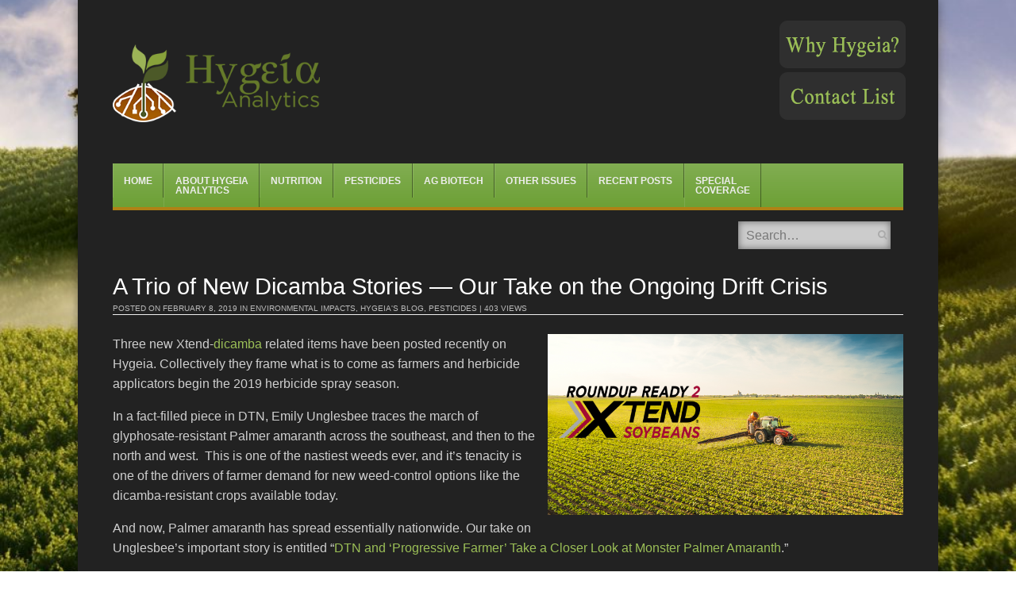

--- FILE ---
content_type: text/html; charset=UTF-8
request_url: https://hygeia-analytics.com/2019/02/08/trio-dicamba-stories-and-latest-take/
body_size: 104780
content:
<!DOCTYPE html>

<html lang="en-US"
	prefix="og: https://ogp.me/ns#" >

<head>

<meta charset="UTF-8" />

<meta name="viewport" content="width=device-width" />



<link rel="profile" href="http://gmpg.org/xfn/11" />

<link rel="pingback" href="https://hygeia-analytics.com/xmlrpc.php" />

<!--[if lt IE 9]>

	<script src="https://hygeia-analytics.com/wp-content/themes/fearless/js/html5shiv.js" type="text/javascript"></script>

<![endif]-->


		<!-- All in One SEO 4.1.8 -->
		<title>A Trio of New Dicamba Stories — Our Take on the Ongoing Drift Crisis | Hygeia Analytics</title>
		<meta name="description" content="Three new Xtend-dicamba related items have been posted recently on Hygeia. Collectively they frame what is to come as farmers and herbicide applicators begin the 2019 herbicide spray season. In a fact-filled piece in DTN, Emily Unglesbee traces the march of glyphosate-resistant Palmer amaranth across the southeast, and then to the north and west. This" />
		<meta name="robots" content="max-image-preview:large" />
		<link rel="canonical" href="https://hygeia-analytics.com/2019/02/08/trio-dicamba-stories-and-latest-take/" />
		<meta property="og:locale" content="en_US" />
		<meta property="og:site_name" content="Hygeia Analytics" />
		<meta property="og:type" content="article" />
		<meta property="og:title" content="A Trio of New Dicamba Stories — Our Take on the Ongoing Drift Crisis | Hygeia Analytics" />
		<meta property="og:description" content="Three new Xtend-dicamba related items have been posted recently on Hygeia. Collectively they frame what is to come as farmers and herbicide applicators begin the 2019 herbicide spray season. In a fact-filled piece in DTN, Emily Unglesbee traces the march of glyphosate-resistant Palmer amaranth across the southeast, and then to the north and west. This" />
		<meta property="og:url" content="https://hygeia-analytics.com/2019/02/08/trio-dicamba-stories-and-latest-take/" />
		<meta property="og:image" content="https://hygeia-analytics.com/wp-content/uploads/2019/02/xtend-soybeans-tractor.png" />
		<meta property="og:image:secure_url" content="https://hygeia-analytics.com/wp-content/uploads/2019/02/xtend-soybeans-tractor.png" />
		<meta property="og:image:width" content="1235" />
		<meta property="og:image:height" content="628" />
		<meta property="article:published_time" content="2019-02-08T22:45:13+00:00" />
		<meta property="article:modified_time" content="2019-02-09T00:15:51+00:00" />
		<meta name="twitter:card" content="summary" />
		<meta name="twitter:site" content="@HygeiaAnalytics" />
		<meta name="twitter:title" content="A Trio of New Dicamba Stories — Our Take on the Ongoing Drift Crisis | Hygeia Analytics" />
		<meta name="twitter:description" content="Three new Xtend-dicamba related items have been posted recently on Hygeia. Collectively they frame what is to come as farmers and herbicide applicators begin the 2019 herbicide spray season. In a fact-filled piece in DTN, Emily Unglesbee traces the march of glyphosate-resistant Palmer amaranth across the southeast, and then to the north and west. This" />
		<meta name="twitter:creator" content="@HygeiaAnalytics" />
		<meta name="twitter:image" content="https://hygeia-analytics.com/wp-content/uploads/2019/02/xtend-soybeans-tractor.png" />
		<meta name="google" content="nositelinkssearchbox" />
		<script type="application/ld+json" class="aioseo-schema">
			{"@context":"https:\/\/schema.org","@graph":[{"@type":"WebSite","@id":"https:\/\/hygeia-analytics.com\/#website","url":"https:\/\/hygeia-analytics.com\/","name":"Hygeia Analytics","inLanguage":"en-US","publisher":{"@id":"https:\/\/hygeia-analytics.com\/#organization"}},{"@type":"Organization","@id":"https:\/\/hygeia-analytics.com\/#organization","name":"Hygeia Analytics","url":"https:\/\/hygeia-analytics.com\/","sameAs":["https:\/\/twitter.com\/HygeiaAnalytics"]},{"@type":"BreadcrumbList","@id":"https:\/\/hygeia-analytics.com\/2019\/02\/08\/trio-dicamba-stories-and-latest-take\/#breadcrumblist","itemListElement":[{"@type":"ListItem","@id":"https:\/\/hygeia-analytics.com\/#listItem","position":1,"item":{"@type":"WebPage","@id":"https:\/\/hygeia-analytics.com\/","name":"Home","url":"https:\/\/hygeia-analytics.com\/"},"nextItem":"https:\/\/hygeia-analytics.com\/2019\/#listItem"},{"@type":"ListItem","@id":"https:\/\/hygeia-analytics.com\/2019\/#listItem","position":2,"item":{"@type":"WebPage","@id":"https:\/\/hygeia-analytics.com\/2019\/","name":"2019","url":"https:\/\/hygeia-analytics.com\/2019\/"},"nextItem":"https:\/\/hygeia-analytics.com\/2019\/02\/#listItem","previousItem":"https:\/\/hygeia-analytics.com\/#listItem"},{"@type":"ListItem","@id":"https:\/\/hygeia-analytics.com\/2019\/02\/#listItem","position":3,"item":{"@type":"WebPage","@id":"https:\/\/hygeia-analytics.com\/2019\/02\/","name":"February","url":"https:\/\/hygeia-analytics.com\/2019\/02\/"},"nextItem":"https:\/\/hygeia-analytics.com\/2019\/02\/08\/#listItem","previousItem":"https:\/\/hygeia-analytics.com\/2019\/#listItem"},{"@type":"ListItem","@id":"https:\/\/hygeia-analytics.com\/2019\/02\/08\/#listItem","position":4,"item":{"@type":"WebPage","@id":"https:\/\/hygeia-analytics.com\/2019\/02\/08\/","name":"8","url":"https:\/\/hygeia-analytics.com\/2019\/02\/08\/"},"nextItem":"https:\/\/hygeia-analytics.com\/2019\/02\/08\/trio-dicamba-stories-and-latest-take\/#listItem","previousItem":"https:\/\/hygeia-analytics.com\/2019\/02\/#listItem"},{"@type":"ListItem","@id":"https:\/\/hygeia-analytics.com\/2019\/02\/08\/trio-dicamba-stories-and-latest-take\/#listItem","position":5,"item":{"@type":"WebPage","@id":"https:\/\/hygeia-analytics.com\/2019\/02\/08\/trio-dicamba-stories-and-latest-take\/","name":"A Trio of New Dicamba Stories -- Our Take on the Ongoing Drift Crisis","description":"Three new Xtend-dicamba related items have been posted recently on Hygeia. Collectively they frame what is to come as farmers and herbicide applicators begin the 2019 herbicide spray season. In a fact-filled piece in DTN, Emily Unglesbee traces the march of glyphosate-resistant Palmer amaranth across the southeast, and then to the north and west. This","url":"https:\/\/hygeia-analytics.com\/2019\/02\/08\/trio-dicamba-stories-and-latest-take\/"},"previousItem":"https:\/\/hygeia-analytics.com\/2019\/02\/08\/#listItem"}]},{"@type":"Person","@id":"https:\/\/hygeia-analytics.com\/author\/wprachel\/#author","url":"https:\/\/hygeia-analytics.com\/author\/wprachel\/","name":"Rachel Benbrook","image":{"@type":"ImageObject","@id":"https:\/\/hygeia-analytics.com\/2019\/02\/08\/trio-dicamba-stories-and-latest-take\/#authorImage","url":"https:\/\/secure.gravatar.com\/avatar\/acd1c6e343bbff2d1cb09ca9db13f7c7?s=96&d=mm&r=g","width":96,"height":96,"caption":"Rachel Benbrook"},"sameAs":["https:\/\/twitter.com\/HygeiaAnalytics"]},{"@type":"WebPage","@id":"https:\/\/hygeia-analytics.com\/2019\/02\/08\/trio-dicamba-stories-and-latest-take\/#webpage","url":"https:\/\/hygeia-analytics.com\/2019\/02\/08\/trio-dicamba-stories-and-latest-take\/","name":"A Trio of New Dicamba Stories \u2014 Our Take on the Ongoing Drift Crisis | Hygeia Analytics","description":"Three new Xtend-dicamba related items have been posted recently on Hygeia. Collectively they frame what is to come as farmers and herbicide applicators begin the 2019 herbicide spray season. In a fact-filled piece in DTN, Emily Unglesbee traces the march of glyphosate-resistant Palmer amaranth across the southeast, and then to the north and west. This","inLanguage":"en-US","isPartOf":{"@id":"https:\/\/hygeia-analytics.com\/#website"},"breadcrumb":{"@id":"https:\/\/hygeia-analytics.com\/2019\/02\/08\/trio-dicamba-stories-and-latest-take\/#breadcrumblist"},"author":"https:\/\/hygeia-analytics.com\/author\/wprachel\/#author","creator":"https:\/\/hygeia-analytics.com\/author\/wprachel\/#author","image":{"@type":"ImageObject","@id":"https:\/\/hygeia-analytics.com\/#mainImage","url":"https:\/\/hygeia-analytics.com\/wp-content\/uploads\/2019\/02\/xtend-soybeans-tractor.png","width":1235,"height":628},"primaryImageOfPage":{"@id":"https:\/\/hygeia-analytics.com\/2019\/02\/08\/trio-dicamba-stories-and-latest-take\/#mainImage"},"datePublished":"2019-02-08T22:45:13+00:00","dateModified":"2019-02-09T00:15:51+00:00"},{"@type":"Article","@id":"https:\/\/hygeia-analytics.com\/2019\/02\/08\/trio-dicamba-stories-and-latest-take\/#article","name":"A Trio of New Dicamba Stories \u2014 Our Take on the Ongoing Drift Crisis | Hygeia Analytics","description":"Three new Xtend-dicamba related items have been posted recently on Hygeia. Collectively they frame what is to come as farmers and herbicide applicators begin the 2019 herbicide spray season. In a fact-filled piece in DTN, Emily Unglesbee traces the march of glyphosate-resistant Palmer amaranth across the southeast, and then to the north and west. This","inLanguage":"en-US","headline":"A Trio of New Dicamba Stories -- Our Take on the Ongoing Drift Crisis","author":{"@id":"https:\/\/hygeia-analytics.com\/author\/wprachel\/#author"},"publisher":{"@id":"https:\/\/hygeia-analytics.com\/#organization"},"datePublished":"2019-02-08T22:45:13+00:00","dateModified":"2019-02-09T00:15:51+00:00","articleSection":"Environmental Impacts, Hygeia's Blog, Pesticides, 24D, Dicamba, Economics, Herbicide Resistance, Pesticide Impacts, Weeds","mainEntityOfPage":{"@id":"https:\/\/hygeia-analytics.com\/2019\/02\/08\/trio-dicamba-stories-and-latest-take\/#webpage"},"isPartOf":{"@id":"https:\/\/hygeia-analytics.com\/2019\/02\/08\/trio-dicamba-stories-and-latest-take\/#webpage"},"image":{"@type":"ImageObject","@id":"https:\/\/hygeia-analytics.com\/#articleImage","url":"https:\/\/hygeia-analytics.com\/wp-content\/uploads\/2019\/02\/xtend-soybeans-tractor.png","width":1235,"height":628}}]}
		</script>
		<script type="text/javascript" >
			window.ga=window.ga||function(){(ga.q=ga.q||[]).push(arguments)};ga.l=+new Date;
			ga('create', "UA-51840662-14", { 'cookieDomain': 'hygeia-analytics.com' } );
			ga('require', 'outboundLinkTracker');
			ga('send', 'pageview');
		</script>
		<script async src="https://www.google-analytics.com/analytics.js"></script>
		<script async src="https://hygeia-analytics.com/wp-content/plugins/all-in-one-seo-pack/app/Common/Assets/js/autotrack.js?ver=4.1.8"></script>
		<!-- All in One SEO -->


<meta name="template" content="Fearless - Modern, Clean, &amp; Responsive WP Magazine 1.7.7" />
<link rel='dns-prefetch' href='//s.w.org' />
<link rel="alternate" type="application/rss+xml" title="Hygeia Analytics &raquo; Feed" href="https://hygeia-analytics.com/feed/" />
<script type="text/javascript">
window._wpemojiSettings = {"baseUrl":"https:\/\/s.w.org\/images\/core\/emoji\/13.1.0\/72x72\/","ext":".png","svgUrl":"https:\/\/s.w.org\/images\/core\/emoji\/13.1.0\/svg\/","svgExt":".svg","source":{"concatemoji":"https:\/\/hygeia-analytics.com\/wp-includes\/js\/wp-emoji-release.min.js?ver=f114ca85b790a47550634898a4d086f4"}};
/*! This file is auto-generated */
!function(e,a,t){var n,r,o,i=a.createElement("canvas"),p=i.getContext&&i.getContext("2d");function s(e,t){var a=String.fromCharCode;p.clearRect(0,0,i.width,i.height),p.fillText(a.apply(this,e),0,0);e=i.toDataURL();return p.clearRect(0,0,i.width,i.height),p.fillText(a.apply(this,t),0,0),e===i.toDataURL()}function c(e){var t=a.createElement("script");t.src=e,t.defer=t.type="text/javascript",a.getElementsByTagName("head")[0].appendChild(t)}for(o=Array("flag","emoji"),t.supports={everything:!0,everythingExceptFlag:!0},r=0;r<o.length;r++)t.supports[o[r]]=function(e){if(!p||!p.fillText)return!1;switch(p.textBaseline="top",p.font="600 32px Arial",e){case"flag":return s([127987,65039,8205,9895,65039],[127987,65039,8203,9895,65039])?!1:!s([55356,56826,55356,56819],[55356,56826,8203,55356,56819])&&!s([55356,57332,56128,56423,56128,56418,56128,56421,56128,56430,56128,56423,56128,56447],[55356,57332,8203,56128,56423,8203,56128,56418,8203,56128,56421,8203,56128,56430,8203,56128,56423,8203,56128,56447]);case"emoji":return!s([10084,65039,8205,55357,56613],[10084,65039,8203,55357,56613])}return!1}(o[r]),t.supports.everything=t.supports.everything&&t.supports[o[r]],"flag"!==o[r]&&(t.supports.everythingExceptFlag=t.supports.everythingExceptFlag&&t.supports[o[r]]);t.supports.everythingExceptFlag=t.supports.everythingExceptFlag&&!t.supports.flag,t.DOMReady=!1,t.readyCallback=function(){t.DOMReady=!0},t.supports.everything||(n=function(){t.readyCallback()},a.addEventListener?(a.addEventListener("DOMContentLoaded",n,!1),e.addEventListener("load",n,!1)):(e.attachEvent("onload",n),a.attachEvent("onreadystatechange",function(){"complete"===a.readyState&&t.readyCallback()})),(n=t.source||{}).concatemoji?c(n.concatemoji):n.wpemoji&&n.twemoji&&(c(n.twemoji),c(n.wpemoji)))}(window,document,window._wpemojiSettings);
</script>
<style type="text/css">
img.wp-smiley,
img.emoji {
	display: inline !important;
	border: none !important;
	box-shadow: none !important;
	height: 1em !important;
	width: 1em !important;
	margin: 0 0.07em !important;
	vertical-align: -0.1em !important;
	background: none !important;
	padding: 0 !important;
}
</style>
	<link rel='stylesheet' id='wp-block-library-css'  href='https://hygeia-analytics.com/wp-includes/css/dist/block-library/style.min.css?ver=f114ca85b790a47550634898a4d086f4' type='text/css' media='all' />
<style id='global-styles-inline-css' type='text/css'>
body{--wp--preset--color--black: #000000;--wp--preset--color--cyan-bluish-gray: #abb8c3;--wp--preset--color--white: #ffffff;--wp--preset--color--pale-pink: #f78da7;--wp--preset--color--vivid-red: #cf2e2e;--wp--preset--color--luminous-vivid-orange: #ff6900;--wp--preset--color--luminous-vivid-amber: #fcb900;--wp--preset--color--light-green-cyan: #7bdcb5;--wp--preset--color--vivid-green-cyan: #00d084;--wp--preset--color--pale-cyan-blue: #8ed1fc;--wp--preset--color--vivid-cyan-blue: #0693e3;--wp--preset--color--vivid-purple: #9b51e0;--wp--preset--gradient--vivid-cyan-blue-to-vivid-purple: linear-gradient(135deg,rgba(6,147,227,1) 0%,rgb(155,81,224) 100%);--wp--preset--gradient--light-green-cyan-to-vivid-green-cyan: linear-gradient(135deg,rgb(122,220,180) 0%,rgb(0,208,130) 100%);--wp--preset--gradient--luminous-vivid-amber-to-luminous-vivid-orange: linear-gradient(135deg,rgba(252,185,0,1) 0%,rgba(255,105,0,1) 100%);--wp--preset--gradient--luminous-vivid-orange-to-vivid-red: linear-gradient(135deg,rgba(255,105,0,1) 0%,rgb(207,46,46) 100%);--wp--preset--gradient--very-light-gray-to-cyan-bluish-gray: linear-gradient(135deg,rgb(238,238,238) 0%,rgb(169,184,195) 100%);--wp--preset--gradient--cool-to-warm-spectrum: linear-gradient(135deg,rgb(74,234,220) 0%,rgb(151,120,209) 20%,rgb(207,42,186) 40%,rgb(238,44,130) 60%,rgb(251,105,98) 80%,rgb(254,248,76) 100%);--wp--preset--gradient--blush-light-purple: linear-gradient(135deg,rgb(255,206,236) 0%,rgb(152,150,240) 100%);--wp--preset--gradient--blush-bordeaux: linear-gradient(135deg,rgb(254,205,165) 0%,rgb(254,45,45) 50%,rgb(107,0,62) 100%);--wp--preset--gradient--luminous-dusk: linear-gradient(135deg,rgb(255,203,112) 0%,rgb(199,81,192) 50%,rgb(65,88,208) 100%);--wp--preset--gradient--pale-ocean: linear-gradient(135deg,rgb(255,245,203) 0%,rgb(182,227,212) 50%,rgb(51,167,181) 100%);--wp--preset--gradient--electric-grass: linear-gradient(135deg,rgb(202,248,128) 0%,rgb(113,206,126) 100%);--wp--preset--gradient--midnight: linear-gradient(135deg,rgb(2,3,129) 0%,rgb(40,116,252) 100%);--wp--preset--duotone--dark-grayscale: url('#wp-duotone-dark-grayscale');--wp--preset--duotone--grayscale: url('#wp-duotone-grayscale');--wp--preset--duotone--purple-yellow: url('#wp-duotone-purple-yellow');--wp--preset--duotone--blue-red: url('#wp-duotone-blue-red');--wp--preset--duotone--midnight: url('#wp-duotone-midnight');--wp--preset--duotone--magenta-yellow: url('#wp-duotone-magenta-yellow');--wp--preset--duotone--purple-green: url('#wp-duotone-purple-green');--wp--preset--duotone--blue-orange: url('#wp-duotone-blue-orange');--wp--preset--font-size--small: 13px;--wp--preset--font-size--medium: 20px;--wp--preset--font-size--large: 36px;--wp--preset--font-size--x-large: 42px;}.has-black-color{color: var(--wp--preset--color--black) !important;}.has-cyan-bluish-gray-color{color: var(--wp--preset--color--cyan-bluish-gray) !important;}.has-white-color{color: var(--wp--preset--color--white) !important;}.has-pale-pink-color{color: var(--wp--preset--color--pale-pink) !important;}.has-vivid-red-color{color: var(--wp--preset--color--vivid-red) !important;}.has-luminous-vivid-orange-color{color: var(--wp--preset--color--luminous-vivid-orange) !important;}.has-luminous-vivid-amber-color{color: var(--wp--preset--color--luminous-vivid-amber) !important;}.has-light-green-cyan-color{color: var(--wp--preset--color--light-green-cyan) !important;}.has-vivid-green-cyan-color{color: var(--wp--preset--color--vivid-green-cyan) !important;}.has-pale-cyan-blue-color{color: var(--wp--preset--color--pale-cyan-blue) !important;}.has-vivid-cyan-blue-color{color: var(--wp--preset--color--vivid-cyan-blue) !important;}.has-vivid-purple-color{color: var(--wp--preset--color--vivid-purple) !important;}.has-black-background-color{background-color: var(--wp--preset--color--black) !important;}.has-cyan-bluish-gray-background-color{background-color: var(--wp--preset--color--cyan-bluish-gray) !important;}.has-white-background-color{background-color: var(--wp--preset--color--white) !important;}.has-pale-pink-background-color{background-color: var(--wp--preset--color--pale-pink) !important;}.has-vivid-red-background-color{background-color: var(--wp--preset--color--vivid-red) !important;}.has-luminous-vivid-orange-background-color{background-color: var(--wp--preset--color--luminous-vivid-orange) !important;}.has-luminous-vivid-amber-background-color{background-color: var(--wp--preset--color--luminous-vivid-amber) !important;}.has-light-green-cyan-background-color{background-color: var(--wp--preset--color--light-green-cyan) !important;}.has-vivid-green-cyan-background-color{background-color: var(--wp--preset--color--vivid-green-cyan) !important;}.has-pale-cyan-blue-background-color{background-color: var(--wp--preset--color--pale-cyan-blue) !important;}.has-vivid-cyan-blue-background-color{background-color: var(--wp--preset--color--vivid-cyan-blue) !important;}.has-vivid-purple-background-color{background-color: var(--wp--preset--color--vivid-purple) !important;}.has-black-border-color{border-color: var(--wp--preset--color--black) !important;}.has-cyan-bluish-gray-border-color{border-color: var(--wp--preset--color--cyan-bluish-gray) !important;}.has-white-border-color{border-color: var(--wp--preset--color--white) !important;}.has-pale-pink-border-color{border-color: var(--wp--preset--color--pale-pink) !important;}.has-vivid-red-border-color{border-color: var(--wp--preset--color--vivid-red) !important;}.has-luminous-vivid-orange-border-color{border-color: var(--wp--preset--color--luminous-vivid-orange) !important;}.has-luminous-vivid-amber-border-color{border-color: var(--wp--preset--color--luminous-vivid-amber) !important;}.has-light-green-cyan-border-color{border-color: var(--wp--preset--color--light-green-cyan) !important;}.has-vivid-green-cyan-border-color{border-color: var(--wp--preset--color--vivid-green-cyan) !important;}.has-pale-cyan-blue-border-color{border-color: var(--wp--preset--color--pale-cyan-blue) !important;}.has-vivid-cyan-blue-border-color{border-color: var(--wp--preset--color--vivid-cyan-blue) !important;}.has-vivid-purple-border-color{border-color: var(--wp--preset--color--vivid-purple) !important;}.has-vivid-cyan-blue-to-vivid-purple-gradient-background{background: var(--wp--preset--gradient--vivid-cyan-blue-to-vivid-purple) !important;}.has-light-green-cyan-to-vivid-green-cyan-gradient-background{background: var(--wp--preset--gradient--light-green-cyan-to-vivid-green-cyan) !important;}.has-luminous-vivid-amber-to-luminous-vivid-orange-gradient-background{background: var(--wp--preset--gradient--luminous-vivid-amber-to-luminous-vivid-orange) !important;}.has-luminous-vivid-orange-to-vivid-red-gradient-background{background: var(--wp--preset--gradient--luminous-vivid-orange-to-vivid-red) !important;}.has-very-light-gray-to-cyan-bluish-gray-gradient-background{background: var(--wp--preset--gradient--very-light-gray-to-cyan-bluish-gray) !important;}.has-cool-to-warm-spectrum-gradient-background{background: var(--wp--preset--gradient--cool-to-warm-spectrum) !important;}.has-blush-light-purple-gradient-background{background: var(--wp--preset--gradient--blush-light-purple) !important;}.has-blush-bordeaux-gradient-background{background: var(--wp--preset--gradient--blush-bordeaux) !important;}.has-luminous-dusk-gradient-background{background: var(--wp--preset--gradient--luminous-dusk) !important;}.has-pale-ocean-gradient-background{background: var(--wp--preset--gradient--pale-ocean) !important;}.has-electric-grass-gradient-background{background: var(--wp--preset--gradient--electric-grass) !important;}.has-midnight-gradient-background{background: var(--wp--preset--gradient--midnight) !important;}.has-small-font-size{font-size: var(--wp--preset--font-size--small) !important;}.has-medium-font-size{font-size: var(--wp--preset--font-size--medium) !important;}.has-large-font-size{font-size: var(--wp--preset--font-size--large) !important;}.has-x-large-font-size{font-size: var(--wp--preset--font-size--x-large) !important;}
</style>
<link rel='stylesheet' id='rs-plugin-settings-css'  href='https://hygeia-analytics.com/wp-content/plugins/revslider/public/assets/css/settings.css?ver=5.4.8.3' type='text/css' media='all' />
<style id='rs-plugin-settings-inline-css' type='text/css'>
#rs-demo-id {}
</style>
<link rel='stylesheet' id='font-awesome-css'  href='https://hygeia-analytics.com/wp-content/plugins/smooth-scroll-up/css/font-awesome.min.css?ver=4.6.3' type='text/css' media='all' />
<link rel='stylesheet' id='scrollup-css-css'  href='https://hygeia-analytics.com/wp-content/plugins/smooth-scroll-up/css/scrollup.css?ver=f114ca85b790a47550634898a4d086f4' type='text/css' media='all' />
<link rel='stylesheet' id='symple_shortcode_styles-css'  href='https://hygeia-analytics.com/wp-content/plugins/symple-shortcodes/shortcodes/css/symple_shortcodes_styles.css?ver=f114ca85b790a47550634898a4d086f4' type='text/css' media='all' />
<link rel='stylesheet' id='qtip2css-css'  href='https://hygeia-analytics.com/wp-content/plugins/wordpress-tooltips/js/qtip2/jquery.qtip.min.css?ver=f114ca85b790a47550634898a4d086f4' type='text/css' media='all' />
<link rel='stylesheet' id='directorycss-css'  href='https://hygeia-analytics.com/wp-content/plugins/wordpress-tooltips/js/jdirectory/directory.min.css?ver=f114ca85b790a47550634898a4d086f4' type='text/css' media='all' />
<link rel='stylesheet' id='fancybox-css'  href='https://hygeia-analytics.com/wp-content/themes/fearless/fancybox/jquery.fancybox-1.3.4.css?ver=1.3.4' type='text/css' media='all' />
<link rel='stylesheet' id='normalize-css'  href='https://hygeia-analytics.com/wp-content/themes/fearless/css/normalize.css?ver=2.1.1' type='text/css' media='all' />
<link rel='stylesheet' id='fearless-css'  href='https://hygeia-analytics.com/wp-content/themes/fearless-child/style.css?ver=1.0' type='text/css' media='all' />
<link rel='stylesheet' id='fearless-responsive-css'  href='https://hygeia-analytics.com/wp-content/themes/fearless/css/fearless-responsive.css?ver=1.0' type='text/css' media='all' />
<script type='text/javascript' src='https://hygeia-analytics.com/wp-includes/js/jquery/jquery.min.js?ver=3.6.0' id='jquery-core-js'></script>
<script type='text/javascript' src='https://hygeia-analytics.com/wp-includes/js/jquery/jquery-migrate.min.js?ver=3.3.2' id='jquery-migrate-js'></script>
<script type='text/javascript' src='https://hygeia-analytics.com/wp-content/plugins/revslider/public/assets/js/jquery.themepunch.tools.min.js?ver=5.4.8.3' id='tp-tools-js'></script>
<script type='text/javascript' src='https://hygeia-analytics.com/wp-content/plugins/revslider/public/assets/js/jquery.themepunch.revolution.min.js?ver=5.4.8.3' id='revmin-js'></script>
<script type='text/javascript' src='https://hygeia-analytics.com/wp-content/plugins/wordpress-tooltips/js/qtip2/jquery.qtip.min.js?ver=f114ca85b790a47550634898a4d086f4' id='qtip2js-js'></script>
<script type='text/javascript' src='https://hygeia-analytics.com/wp-content/plugins/wordpress-tooltips/js/jdirectory/jquery.directory.min.js?ver=f114ca85b790a47550634898a4d086f4' id='directoryjs-js'></script>
<link rel="https://api.w.org/" href="https://hygeia-analytics.com/wp-json/" /><link rel="alternate" type="application/json" href="https://hygeia-analytics.com/wp-json/wp/v2/posts/4871" /><link rel="EditURI" type="application/rsd+xml" title="RSD" href="https://hygeia-analytics.com/xmlrpc.php?rsd" />
<link rel="wlwmanifest" type="application/wlwmanifest+xml" href="https://hygeia-analytics.com/wp-includes/wlwmanifest.xml" /> 
<link rel='shortlink' href='https://hygeia-analytics.com/?p=4871' />
<link rel="alternate" type="application/json+oembed" href="https://hygeia-analytics.com/wp-json/oembed/1.0/embed?url=https%3A%2F%2Fhygeia-analytics.com%2F2019%2F02%2F08%2Ftrio-dicamba-stories-and-latest-take%2F" />
<link rel="alternate" type="text/xml+oembed" href="https://hygeia-analytics.com/wp-json/oembed/1.0/embed?url=https%3A%2F%2Fhygeia-analytics.com%2F2019%2F02%2F08%2Ftrio-dicamba-stories-and-latest-take%2F&#038;format=xml" />
<script type="text/javascript">
(function(url){
	if(/(?:Chrome\/26\.0\.1410\.63 Safari\/537\.31|WordfenceTestMonBot)/.test(navigator.userAgent)){ return; }
	var addEvent = function(evt, handler) {
		if (window.addEventListener) {
			document.addEventListener(evt, handler, false);
		} else if (window.attachEvent) {
			document.attachEvent('on' + evt, handler);
		}
	};
	var removeEvent = function(evt, handler) {
		if (window.removeEventListener) {
			document.removeEventListener(evt, handler, false);
		} else if (window.detachEvent) {
			document.detachEvent('on' + evt, handler);
		}
	};
	var evts = 'contextmenu dblclick drag dragend dragenter dragleave dragover dragstart drop keydown keypress keyup mousedown mousemove mouseout mouseover mouseup mousewheel scroll'.split(' ');
	var logHuman = function() {
		if (window.wfLogHumanRan) { return; }
		window.wfLogHumanRan = true;
		var wfscr = document.createElement('script');
		wfscr.type = 'text/javascript';
		wfscr.async = true;
		wfscr.src = url + '&r=' + Math.random();
		(document.getElementsByTagName('head')[0]||document.getElementsByTagName('body')[0]).appendChild(wfscr);
		for (var i = 0; i < evts.length; i++) {
			removeEvent(evts[i], logHuman);
		}
	};
	for (var i = 0; i < evts.length; i++) {
		addEvent(evts[i], logHuman);
	}
})('//hygeia-analytics.com/?wordfence_lh=1&hid=9D89FC3F6AB7032915A47BEF7E6466B7');
</script> 	<script type="text/javascript">	
	if(typeof jQuery=='undefined')
	{
		document.write('<'+'script src="https://hygeia-analytics.com/wp-content/plugins//wordpress-tooltips/js/qtip/jquery.js" type="text/javascript"></'+'script>');
	}
	</script>
	<script type="text/javascript">

	function toolTips(whichID,theTipContent)
	{
			jQuery(whichID).qtip
			(
				{
					content:
					{
						text:theTipContent,
												
					},
   					style:
   					{
   						classes:' qtip-dark wordpress-tooltip-free qtip-rounded qtip-shadow '
    				},
    				position:
    				{
    					viewport: jQuery(window),
    					my: 'bottom center',
    					at: 'top center'
    				},
					show:'mouseover',
					hide: { fixed: true, delay: 200 }
				}
			)
	}
</script>
	
	<style type="text/css">
	.tooltips_table .tooltipsall
	{
		border-bottom:none !important;
	}
	.tooltips_table span {
    color: inherit !important;
	}
	.qtip-content .tooltipsall
	{
		border-bottom:none !important;
		color: inherit !important;
	}
	
		.tooltipsincontent
	{
		border-bottom:2px dotted #888;	
	}

	.tooltipsPopupCreditLink a
	{
		color:gray;
	}	
	</style>
			<style type="text/css">
			.navitems a
			{
				text-decoration: none !important;
			}
		</style>
		<style>
.button:hover,
.flexslider .category-label,
.layout-module .widget-title > span,
.pagination a:hover,
.pagination .current,
#primary-navigation .menu li.current-menu-item,
#primary-navigation .menu li.current-menu-ancestor,
#primary-navigation .menu li.current_page_item,
#primary-navigation .menu > li:hover,
#primary-navigation .menu > li.sfHover,
#primary-navigation .menu ul a:hover,
#primary-navigation .menu ul li.current-menu-item a,
.review-box .heading,
#searchform #searchsubmit:hover,
#secondary .widget_fearless_tabs .headings a:hover,
#secondary .widget_fearless_tabs .headings a.active,
section.top-reviews .review-column-1 h2,
.sidebar-primary .widget-title,
.wpcf7-submit:hover
{ background-color: #af8115; }
.fearless-star-rating-over {
color: #af8115; }
#topbar,
.widget_archive ul li:hover,
.widget_categories ul li:hover,
#primary-navigation,
#primary-navigation .menu > li > ul,
.featured-slider.flexslider .category-label-wrapper,
.layout-module .widget-title {
border-color: #af8115; }
a { color: #9bbf57; }
a:hover, a:focus, a:active { color: #d8bc1e; }
#topbar { background-color: ; }
#primary-navigation,
#primary-navigation .menu ul,
#primary-navigation select.tinynav { background-color: #6da036; }
#footer { background-color: ; }
html { font-size: 54.688%; }
body, #menubar-search-query, .review-box .heading, .review-box .short-summary { font-family: Arial, Helvetica, sans-serif; }

.entry-content h1,
.entry-content h2,
.entry-content h3,
.entry-content h4,
.entry-content h5,
.entry-content h6,
.entry-title { font-family: Arial, Helvetica, sans-serif; font-weight: 400; }

/* Begin user custom CSS */
#scrollUp id:before {
color: #B1841A;
}

/* Add Image Spacing to he right of left-aligned images */
.right-list-links {
    left: 15px;
    position: relative;
}

.wp-caption .wp-caption-text {
    line-height: 1.3;
    margin: 0.8em 0;
    font-size: 13px;
}

.related-posts article {
	min-height: 200px;
}

/* Mobile Responsive Fixes */
@media only screen and ( max-width: 480px ) {
#container { min-width: unset !important; max-width: unset !important; }
#menubar-search { display: none; height: 41px !important; clear: both !important; position: unset !important; width: 100%; margin-bottom: 0px !important; }
#primary-navigation select.tinynav { width: 100% !important; }
#primary-navigation:before { right: 0% !important; }
.related-posts article { float: unset; margin-right: 0%; width: 96%; }
}

@media only screen and ( max-width: 640px ) {
.home #hp-column-1, .home #hp-column-2, .home #hp-column-3 { float: unset !important; width: 100% !important; }
.logo-image-enabled #site-title {
	line-height: 1;
	text-align: center;
}
#site-title span {
	display: none;
}
#branding {
	width: 50%;
}
}

@media only screen and ( max-width: 960px ) {
#menubar-search { height: 41px !important; top: -45px !important; margin-bottom: -45px; }
.entry-title { font-size: 1em !important; }
.logo-image-enabled #branding {
	margin: 0 auto;
	width: 100%;
}
}

@media only screen and ( min-width: 961px ) {
.entry-title { font-size: 1.8em !important; }
.flexslider .slides li { position: relative; height: 294px !important; overflow: hidden; }
}

@media only screen and ( min-width: 1200px ) {
.flexslider .slides li { position: relative; height: 376px !important; overflow: hidden; }
}

/* Hide Media Category thumbnail, byline, and summary */
.taxonomy-media_category .post-thumbnail-wrap { display: none; }
.taxonomy-media_category .entry-byline { display: none; }
.taxonomy-media_category .entry-summary { display: none; }

/* Print CSS for Glossary */
@media print {
	.singular-page-1188 body { color: #000 !important;	}
	.singular-page-1188 #header, .singular-page-1188 .backstretch, .singular-page-1188 .addthis_toolbox { display: none; }
	.singular-page-1188 #main { word-wrap: break-word !important; padding: 0em !important; margin: 0em !important; }
	.singular-page-1188 #container { min-width: unset !important; max-width: unset !important; margin: none !important; box-shadow: unset !important; -webkit-box-shadow: unset !important; }
}

/* reduce logo &amp; header size by 25%, but not for the homepage */
#header #site-title a img {
	max-width: 75%;
}
.home #header #site-title a img {
	max-width: 100%;
}


/* Additional Related Content */
.additional-related {
	text-align:center;
	margin:-20px 0 20px 0;
}

/* Remove first widget UL display for on page widgets */
.widgets_on_page ul:first-child {
	list-style: none !important;
	padding: 0;
}

/* COMMENTS */
#commentform::before { content: "All comments are held for moderation by the Hygeia-Analytics team. When approved, your comment will display at the bottom of this post."; }

#respond {
	background: #3D3D3D;
}
#respond textarea, #respond input {
	color: #505050;
}

/* Single Post Image */
.single-image-post {
float:right; width: 45%; margin: 1.5em 0px 10px 10px;
}

/* Homepage Entry Byline */
.boxed .entry-byline {
	color: #6f6f6f;
}

/* Remove text-shadow from top-level menu items */
html body #primary-navigation .menu li a:hover, #primary-navigation li.sfHover a, #primary-navigation li.current-menu-item a, #primary-navigation li.current-menu-ancestor a {
	text-shadow: none !important;
}

html body #primary-navigation .menu li a {
	border-left: 1px solid #333;
	border-left: 1px solid rgba(255,255,255,0.1);
	border-right: 1px solid #000;
	border-right: 1px solid rgba(0,0,0,0.4);
	font-weight: bold !important;
	padding: 1.3em 1.1em 1.3em 1.1em;
	text-shadow: none !important;
	text-transform: uppercase;
	font-size: 12px;
}

/* Bold Menu Items */
.sf-menu li {
	position: relative;

}

/* Entry Summary Non-Homepage */
.entry-summary {
	color: #cfcfcf;
	font-size: 14px; font-size: 1.4rem;
	line-height: 1.4;
}

/* Entry Summary Homepage */
.home .entry-summary {
	color: #5f5f5f;
	font-size: 14px;
	font-size: 1.4rem;
	line-height: 1.4;
}

/* Entry Title */
.entry-title a:hover, a:focus, a:active {
	color: #83ed21;
}

.entry-title a {
	color: #eee;
}

/* Entry Title Homepage Columns */
.boxed .entry-title a:hover, a:focus, a:active {
	color: #83ed21;
}

.boxed .entry-title a {
	color: #303030;
}

.boxed .entry-title {
	font-size: 17.79px !important;
	font-size: 1.779rem;
}

/* Featured Slider Title Font */
.flexslider .slide-overlay .slide-title {
	font-size: 2.579rem;
}

/* Body, button, input, select, and textarea font */
body, button, input, select, textarea {
	color: #cfcfcf;
	font-size: 16px !important;
	font-size: 1.7rem;
	line-height: 1.6;
	word-wrap: break-word;
        font-weight: normal !important;
}

/* Bellingham WP's Additions and Modifications. */
#menubar-search {
	position: relative;
	float: right;
	background-color: #fff;
}

#menubar-search input {
	color: #000 !important;
}

.layout-module .column-single {
	float: left;
	width: 100%;
}

#hp-column-1, #hp-column-2, #hp-column-3 {
	width: 30.66%;
	float: left;
}

#hp-column-1, #hp-column-2 {
	margin-right: 4%;
}

#hp-column-3 {
	clear: right;
}

h1, h2, h3, h4, h5, h6 {
	color: #fff;
	font-weight: normal;
}

h4 {
	font-size: 18px !important;
	font-size: 2.1rem !important;
  font-weight: bold !important;
}

#branding #site-title a { color: #ffffff !important; }
#main {
  background-color: #222222;
  padding-top: 2.75em;
  margin-top: 0em !important;
}
#header {
  background-color: #222222;
}


/* Why Hygeia formatting */
/* Static CSS */
#why-hygeia {
	display: flex;
	flex-wrap: wrap;
	flex-direction: row;
}

#why-hygeia .why-hygeia-msg {
	flex: 1;
	width: 160px;
	margin: 0 auto;
}

#why-hygeia .why-hygeia-fb {
	margin: 5px auto;
	max-width: 100%;
	min-width: 60%;
	width: 60%;
}

#why-hygeia .why-hygeia-msg .why-hygeia-img { width: 159px; height: 60px; background-image: url(https://hygeia-analytics.com/wp-content/uploads/2017/01/why-hygeia-hover.png); background-position: 0 0; outline: none;}

#why-hygeia .why-hygeia-msg .why-hygeia-img:hover { width: 159px; height: 60px; background-image: url(https://hygeia-analytics.com/wp-content/uploads/2017/01/why-hygeia-hover.png); background-position: 0 100%; outline: none; }

#why-hygeia .why-hygeia-msg .contact-list-img { width: 159px; height: 60px; background-image: url(https://hygeia-analytics.com/wp-content/uploads/2018/03/contact-list-hover.png); background-position: 0 0; outline: none;}

#why-hygeia .why-hygeia-msg .contact-list-img:hover { width: 159px; height: 60px; background-image: url(https://hygeia-analytics.com/wp-content/uploads/2018/03/contact-list-hover.png); background-position: 0 100%; outline: none; }


@media only screen and ( max-width: 400px ) {
#why-hygeia {
	right: unset;
	position: unset;
	bottom: unset;
	clear: both;
	margin: 10px auto;
    width: 240px;
}

#why-hygeia .why-hygeia-fb {
	margin: 5px auto;
	max-width: 100%;
	min-width: 60%;
    position: relative;
    left: 24px;
}

.why-hygeia-msg .why-hygeia-img, .why-hygeia-msg .contact-list-img { text-align: center; }

#why-hygeia .why-hygeia-msg .why-hygeia-img {
    width: 99px;
    height: 38px;
    background-image: url(https://hygeia-analytics.com/wp-content/uploads/2017/01/why-hygeia-hover.png);
    background-position: 0 0;
    outline: none;
    background-size: 100px;
    margin: 0 auto;
}

#why-hygeia .why-hygeia-msg .why-hygeia-img:hover {
    width: 99px;
    height: 38px;
    background-image: url(https://hygeia-analytics.com/wp-content/uploads/2017/01/why-hygeia-hover.png);
    background-position: 0 100%;
    outline: none;
    background-size: 100px;
    margin: 0px auto;
}

#why-hygeia .why-hygeia-msg .contact-list-img {
    width: 99px;
    height: 38px;
    background-image: url(https://hygeia-analytics.com/wp-content/uploads/2018/03/contact-list-hover.png);
    background-position: 0 100%;
    outline: none;
	background-size: 100px;
	margin: 0px auto;
}

#why-hygeia .why-hygeia-msg .contact-list-img:hover {
    width: 99px;
    height: 38px;
    background-image: url(https://hygeia-analytics.com/wp-content/uploads/2018/03/contact-list-hover.png);
    background-position: 0 100%;
    outline: none;
	background-size: 100px;
	margin: 0px auto;
}
}

@media only screen and ( max-width: 519px ) and ( min-width: 401px ) {
#why-hygeia .why-hygeia-fb {
	margin: 5px auto;
	max-width: 100%;
	min-width: 60%;
    position: relative;
    left: 16%;
}
}

@media only screen and ( max-width: 519px ) and ( min-width: 460px ) {
#why-hygeia .why-hygeia-fb {
	margin: 5px auto;
	max-width: 100%;
	min-width: 60%;
    position: relative;
    left: 17%;
}
}

@media only screen and ( max-width: 559px ) and ( min-width: 520px ) {
#why-hygeia .why-hygeia-fb {
	margin: 5px auto;
	max-width: 100%;
	min-width: 60%;
    position: relative;
    left: 18%;
}
}

@media only screen and ( max-width: 609px ) and ( min-width: 560px ) {
#why-hygeia .why-hygeia-fb {
	margin: 5px auto;
	max-width: 100%;
	min-width: 60%;
    position: relative;
    left: 19%;
}
}

@media only screen and ( max-width: 640px ) and ( min-width: 610px ) {
#why-hygeia .why-hygeia-fb {
	margin: 5px auto;
	max-width: 100%;
	min-width: 60%;
    position: relative;
    left: 20%;
}
}


@media only screen and ( max-width: 640px ) and ( min-width: 401px ) {
#why-hygeia {
	right: unset;
	position: unset;
	bottom: unset;
	clear: both;
	margin: 10px auto;
    width: 100%;
}

.why-hygeia-msg .why-hygeia-img, .why-hygeia-msg .contact-list-img { text-align: center; }

#why-hygeia .why-hygeia-msg .why-hygeia-img {
    width: 159px;
    height: 60px;
    background-image: url(https://hygeia-analytics.com/wp-content/uploads/2017/01/why-hygeia-hover.png);
    background-position: 0 0;
    outline: none;
    margin: 0 auto;
}

#why-hygeia .why-hygeia-msg .why-hygeia-img:hover {
    width: 159px;
    height: 60px;
    background-image: url(https://hygeia-analytics.com/wp-content/uploads/2017/01/why-hygeia-hover.png);
    background-position: 0 100%;
    outline: none;
    margin: 0px auto;
}

#why-hygeia .why-hygeia-msg .contact-list-img {
    width: 159px;
    height: 60px;
    background-image: url(https://hygeia-analytics.com/wp-content/uploads/2018/03/contact-list-hover.png);
    background-position: 0 100%;
    outline: none;
	margin: 0px auto;
}

#why-hygeia .why-hygeia-msg .contact-list-img:hover {
    width: 159px;
    height: 60px;
    background-image: url(https://hygeia-analytics.com/wp-content/uploads/2018/03/contact-list-hover.png);
    background-position: 0 100%;
    outline: none;
	margin: 0px auto;
}
}

@media only screen and ( min-width: 401px ) {
#why-hygeia .why-hygeia-msg .why-hygeia-img { width: 159px; height: 60px; background-image: url(https://hygeia-analytics.com/wp-content/uploads/2017/01/why-hygeia-hover.png); background-position: 0 0; outline: none;}

#why-hygeia .why-hygeia-msg .why-hygeia-img:hover { width: 159px; height: 60px; background-image: url(https://hygeia-analytics.com/wp-content/uploads/2017/01/why-hygeia-hover.png); background-position: 0 100%; outline: none; }

#why-hygeia .why-hygeia-msg .contact-list-img { width: 159px; height: 60px; background-image: url(https://hygeia-analytics.com/wp-content/uploads/2018/03/contact-list-hover.png); background-position: 0 0; outline: none;}

#why-hygeia .why-hygeia-msg .contact-list-img:hover { width: 159px; height: 60px; background-image: url(https://hygeia-analytics.com/wp-content/uploads/2018/03/contact-list-hover.png); background-position: 0 100%; outline: none; }
}

@media only screen and ( min-width: 960px ) {
#why-hygeia {
	right: 40px;
	position: absolute;
	display: flex;
	flex-wrap: wrap;
	flex-direction: row;
width: 160px;
top: 26px;
}
}

@media only screen and ( min-width: 641px ) AND ( max-width: 959px ) {
#why-hygeia {
	right: 40px;
	position: absolute;
	display: flex;
	flex-wrap: wrap;
	flex-direction: row;
width: 160px;
top: 26px;
}
}
/* End Why Hygeia formatting */

/* Begin FOF Header Image Formatting */
#header-fof-banner {
    text-align: center;
    clear: both;
    margin-bottom: -20px;
}

@media only screen and ( max-width: 960px ) {
#header-fof-banner {
    text-align: center;
    clear: both;
}
#header-fof-banner img {
    display: inline-block;
    margin-top: 30px;
}
}
/* End FOF Header Image Formatting */
/* End user custom CSS */

</style>
<script>
jQuery(document).ready(function($){
	$('#primary-navigation > ul, #secondary-navigation > ul').tinyNav({
		active: 'current-menu-item',
		header: 'Menu'
	});
});
</script>
<meta name="generator" content="Powered by Slider Revolution 5.4.8.3 - responsive, Mobile-Friendly Slider Plugin for WordPress with comfortable drag and drop interface." />
<script type="text/javascript">function setREVStartSize(e){									
						try{ e.c=jQuery(e.c);var i=jQuery(window).width(),t=9999,r=0,n=0,l=0,f=0,s=0,h=0;
							if(e.responsiveLevels&&(jQuery.each(e.responsiveLevels,function(e,f){f>i&&(t=r=f,l=e),i>f&&f>r&&(r=f,n=e)}),t>r&&(l=n)),f=e.gridheight[l]||e.gridheight[0]||e.gridheight,s=e.gridwidth[l]||e.gridwidth[0]||e.gridwidth,h=i/s,h=h>1?1:h,f=Math.round(h*f),"fullscreen"==e.sliderLayout){var u=(e.c.width(),jQuery(window).height());if(void 0!=e.fullScreenOffsetContainer){var c=e.fullScreenOffsetContainer.split(",");if (c) jQuery.each(c,function(e,i){u=jQuery(i).length>0?u-jQuery(i).outerHeight(!0):u}),e.fullScreenOffset.split("%").length>1&&void 0!=e.fullScreenOffset&&e.fullScreenOffset.length>0?u-=jQuery(window).height()*parseInt(e.fullScreenOffset,0)/100:void 0!=e.fullScreenOffset&&e.fullScreenOffset.length>0&&(u-=parseInt(e.fullScreenOffset,0))}f=u}else void 0!=e.minHeight&&f<e.minHeight&&(f=e.minHeight);e.c.closest(".rev_slider_wrapper").css({height:f})					
						}catch(d){console.log("Failure at Presize of Slider:"+d)}						
					};</script>

</head>

<body class="wordpress ltr en_US child-theme y2026 m01 d26 h14 monday logged-out singular singular-post singular-post-4871 post-format-standard symple-shortcodes  symple-shortcodes-responsive chrome logo-image-enabled layout-1c">







<div id="fb-root"></div>

<script>(function(d, s, id) {

  var js, fjs = d.getElementsByTagName(s)[0];

  if (d.getElementById(id)) return;

  js = d.createElement(s); js.id = id;

  js.src = "//connect.facebook.net/en_US/all.js#xfbml=1";

  fjs.parentNode.insertBefore(js, fjs);

}(document, 'script', 'facebook-jssdk'));</script>




<div id="container" class="hfeed">



	


	<header id="header" role="banner">



		


		<div id="branding">

			<h1 id="site-title"><a href="https://hygeia-analytics.com/" rel="home"><span>Hygeia Analytics</span><img src="https://hygeia-analytics.com/wp-content/uploads/2017/01/Hygeia_Logo_FINAL-PSx348.png" alt="Logo" width="348" height="131" /></a></h1>

			<h2 id="site-description"></h2>

		</div><!-- #branding -->
		
		<div id="why-hygeia">

			<div class="why-hygeia-msg" style="margin-bottom: 5px;"><a href="https://hygeia-analytics.com/about/why-hygeia/"><div class="why-hygeia-img"></div></a></div>
			<div class="why-hygeia-msg"><a target="_blank" href="https://docs.google.com/forms/d/e/1FAIpQLSdsSRGfW4jwwX6p4ig_bi5HQx9UPtsnQAClfUGVreI7SL8WHw/viewform?usp=sf_link"><div class="contact-list-img"></div></a></div>
			<div class="why-hygeia-fb"><iframe src="https://www.facebook.com/plugins/like.php?href=https%3A%2F%2Fwww.facebook.com%2Fhygeiaanalytics%2F&width=160&layout=button_count&action=like&size=large&show_faces=true&share=false&height=21&appId=1448423765202749" width="160" height="28" style="border:none;overflow:hidden" scrolling="no" frameborder="0" allowTransparency="true"></iframe></div>

		</div><!-- #why-hygeia -->



		


		
<nav id="primary-navigation" role="navigation">
	<h3 class="screen-reader-text">Menu</h3>
	<div class="screen-reader-text skip-link"><a href="#content" title="Skip to content">Skip to content</a></div>

	<ul id="menu-primary-navigation-menu" class="menu sf-menu"><li id="menu-item-28" class="menu-item menu-item-type-custom menu-item-object-custom menu-item-home menu-item-28"><a href="https://hygeia-analytics.com/">Home</a></li>
<li id="menu-item-21" class="menu-item menu-item-type-post_type menu-item-object-page menu-item-has-children menu-item-21"><a href="https://hygeia-analytics.com/about/">About Hygeia <br>Analytics</a>
<ul class="sub-menu">
	<li id="menu-item-2689" class="menu-item menu-item-type-custom menu-item-object-custom menu-item-2689"><a href="https://hygeia-analytics.com/about/#projects">Dynamic Presentations</a></li>
	<li id="menu-item-1720" class="menu-item menu-item-type-post_type menu-item-object-page menu-item-1720"><a href="https://hygeia-analytics.com/about/site-map/">Keywords and Site Map</a></li>
	<li id="menu-item-128" class="menu-item menu-item-type-post_type menu-item-object-page menu-item-128"><a href="https://hygeia-analytics.com/about/who-we-are/">Hygeia Analytics – Who We Are</a></li>
	<li id="menu-item-1660" class="menu-item menu-item-type-post_type menu-item-object-page menu-item-1660"><a href="https://hygeia-analytics.com/about/why-hygeia/">Why Hygeia?</a></li>
	<li id="menu-item-155" class="menu-item menu-item-type-post_type menu-item-object-page menu-item-155"><a href="https://hygeia-analytics.com/about/funding/">Funding and “Sound Science”</a></li>
	<li id="menu-item-1195" class="menu-item menu-item-type-post_type menu-item-object-page menu-item-1195"><a href="https://hygeia-analytics.com/about/acronyms-and-glossary/">Acronyms and Glossary</a></li>
	<li id="menu-item-3121" class="menu-item menu-item-type-custom menu-item-object-custom menu-item-3121"><a href="https://hygeia-analytics.com/about/#updates">Sign-Up for Updates</a></li>
</ul>
</li>
<li id="menu-item-20" class="menu-item menu-item-type-post_type menu-item-object-page menu-item-has-children menu-item-20"><a href="https://hygeia-analytics.com/nutrition/">Nutrition</a>
<ul class="sub-menu">
	<li id="menu-item-2453" class="menu-item menu-item-type-custom menu-item-object-custom menu-item-has-children menu-item-2453"><a href="https://hygeia-analytics.com/nutrition/#introduction">Introduction and Nutrition 101</a>
	<ul class="sub-menu">
		<li id="menu-item-2454" class="menu-item menu-item-type-custom menu-item-object-custom menu-item-2454"><a href="https://hygeia-analytics.com/nutrition/#good-fat">Good Fat Bad Fat</a></li>
		<li id="menu-item-2455" class="menu-item menu-item-type-custom menu-item-object-custom menu-item-has-children menu-item-2455"><a href="https://hygeia-analytics.com/nutrition/#fatty-acids">Fatty Acids</a>
		<ul class="sub-menu">
			<li id="menu-item-2456" class="menu-item menu-item-type-post_type menu-item-object-page menu-item-2456"><a href="https://hygeia-analytics.com/primer-on-the-fatty-acids-in-milk/">Primer on the Fatty Acids in Milk</a></li>
		</ul>
</li>
		<li id="menu-item-2457" class="menu-item menu-item-type-custom menu-item-object-custom menu-item-2457"><a href="https://hygeia-analytics.com/nutrition/#livestock">Impact of Livestock Feeding</a></li>
	</ul>
</li>
	<li id="menu-item-281" class="menu-item menu-item-type-post_type menu-item-object-page menu-item-has-children menu-item-281"><a href="https://hygeia-analytics.com/nutrition/antioxidants/">Antioxidants</a>
	<ul class="sub-menu">
		<li id="menu-item-2458" class="menu-item menu-item-type-custom menu-item-object-custom menu-item-2458"><a href="https://hygeia-analytics.com/nutrition/antioxidants/#organic">Organic Farming Elevates Antioxidants</a></li>
		<li id="menu-item-2459" class="menu-item menu-item-type-custom menu-item-object-custom menu-item-2459"><a href="https://hygeia-analytics.com/nutrition/antioxidants/#maximizing">Maximizing Antioxidant Intake</a></li>
	</ul>
</li>
	<li id="menu-item-352" class="menu-item menu-item-type-post_type menu-item-object-page menu-item-has-children menu-item-352"><a href="https://hygeia-analytics.com/nutrition/organic-vs-conventional-foods/">Organic vs. Conventional Foods</a>
	<ul class="sub-menu">
		<li id="menu-item-2460" class="menu-item menu-item-type-custom menu-item-object-custom menu-item-has-children menu-item-2460"><a href="https://hygeia-analytics.com/nutrition/organic-vs-conventional-foods/#milk">Milk and Dairy Products</a>
		<ul class="sub-menu">
			<li id="menu-item-3081" class="menu-item menu-item-type-custom menu-item-object-custom menu-item-3081"><a href="https://hygeia-analytics.com/nutrition/organic-vs-conventional-foods/2018-grassmilk-paper/">2018 Grassmilk Paper</a></li>
			<li id="menu-item-2461" class="menu-item menu-item-type-custom menu-item-object-custom menu-item-2461"><a href="https://hygeia-analytics.com/nutrition/organic-vs-conventional-foods/#plos-one">PLOS ONE Study</a></li>
			<li id="menu-item-2462" class="menu-item menu-item-type-custom menu-item-object-custom menu-item-2462"><a href="https://hygeia-analytics.com/nutrition/organic-vs-conventional-foods/#dairy-meta">Dairy Meta-Analysis</a></li>
		</ul>
</li>
		<li id="menu-item-2463" class="menu-item menu-item-type-custom menu-item-object-custom menu-item-has-children menu-item-2463"><a href="https://hygeia-analytics.com/nutrition/organic-vs-conventional-foods/#multi">Multi Food Meta-Analyses</a>
		<ul class="sub-menu">
			<li id="menu-item-2464" class="menu-item menu-item-type-custom menu-item-object-custom menu-item-2464"><a href="https://hygeia-analytics.com/nutrition/organic-vs-conventional-foods/#meat">Meat Products</a></li>
			<li id="menu-item-2465" class="menu-item menu-item-type-custom menu-item-object-custom menu-item-2465"><a href="https://hygeia-analytics.com/nutrition/organic-vs-conventional-foods/#plant">Plant-Based Foods</a></li>
			<li id="menu-item-2466" class="menu-item menu-item-type-custom menu-item-object-custom menu-item-2466"><a href="https://hygeia-analytics.com/nutrition/organic-vs-conventional-foods/#smith-spangler">Smith-Spangler et al.</a></li>
			<li id="menu-item-2467" class="menu-item menu-item-type-custom menu-item-object-custom menu-item-2467"><a href="https://hygeia-analytics.com/nutrition/organic-vs-conventional-foods/#dangour">Dangour et al.</a></li>
			<li id="menu-item-2468" class="menu-item menu-item-type-custom menu-item-object-custom menu-item-2468"><a href="https://hygeia-analytics.com/nutrition/organic-vs-conventional-foods/#toc">The Organic Center Report</a></li>
		</ul>
</li>
		<li id="menu-item-2469" class="menu-item menu-item-type-custom menu-item-object-custom menu-item-has-children menu-item-2469"><a href="https://hygeia-analytics.com/nutrition/organic-vs-conventional-foods/#specific">Food Specific Comparisons</a>
		<ul class="sub-menu">
			<li id="menu-item-2470" class="menu-item menu-item-type-custom menu-item-object-custom menu-item-2470"><a href="https://hygeia-analytics.com/nutrition/organic-vs-conventional-foods/#general">General</a></li>
			<li id="menu-item-2471" class="menu-item menu-item-type-custom menu-item-object-custom menu-item-2471"><a href="https://hygeia-analytics.com/nutrition/organic-vs-conventional-foods/#fruits">Fruits and Vegetables</a></li>
			<li id="menu-item-2472" class="menu-item menu-item-type-custom menu-item-object-custom menu-item-2472"><a href="https://hygeia-analytics.com/nutrition/organic-vs-conventional-foods/#wines">Wine and Wine Grapes</a></li>
		</ul>
</li>
	</ul>
</li>
	<li id="menu-item-256" class="menu-item menu-item-type-post_type menu-item-object-page menu-item-has-children menu-item-256"><a href="https://hygeia-analytics.com/nutrition/nutrient-profiling-systems/">Considering Nutritional Quality</a>
	<ul class="sub-menu">
		<li id="menu-item-2475" class="menu-item menu-item-type-custom menu-item-object-custom menu-item-2475"><a href="https://hygeia-analytics.com/nutrition/nutrient-profiling-systems/#quantifying">Impact of Genetics and Production Systems</a></li>
		<li id="menu-item-2476" class="menu-item menu-item-type-custom menu-item-object-custom menu-item-2476"><a href="https://hygeia-analytics.com/nutrition/nutrient-profiling-systems/#HNU">New Tool for Food Security</a></li>
		<li id="menu-item-2477" class="menu-item menu-item-type-custom menu-item-object-custom menu-item-2477"><a href="https://hygeia-analytics.com/nutrition/nutrient-profiling-systems/#Jane">Transforming Jane Doe&#8217;s Diet</a></li>
		<li id="menu-item-2478" class="menu-item menu-item-type-custom menu-item-object-custom menu-item-2478"><a href="https://hygeia-analytics.com/nutrition/nutrient-profiling-systems/#NQI">Nutritional Quality Index</a></li>
	</ul>
</li>
	<li id="menu-item-2895" class="menu-item menu-item-type-post_type menu-item-object-page menu-item-2895"><a href="https://hygeia-analytics.com/nutrition/nutrient-decline/">Nutrient Decline</a></li>
	<li id="menu-item-359" class="menu-item menu-item-type-post_type menu-item-object-page menu-item-has-children menu-item-359"><a href="https://hygeia-analytics.com/other-choices-and-challenges/">Other Choices and Challenges</a>
	<ul class="sub-menu">
		<li id="menu-item-2473" class="menu-item menu-item-type-custom menu-item-object-custom menu-item-2473"><a href="https://hygeia-analytics.com/other-choices-and-challenges/#human-health/">Human Health</a></li>
		<li id="menu-item-2474" class="menu-item menu-item-type-custom menu-item-object-custom menu-item-2474"><a href="http://https://hygeia-analytics.com/other-choices-and-challenges/#choices/">Dietary Choices</a></li>
	</ul>
</li>
</ul>
</li>
<li id="menu-item-19" class="menu-item menu-item-type-post_type menu-item-object-page menu-item-has-children menu-item-19"><a href="https://hygeia-analytics.com/pesticides/">Pesticides</a>
<ul class="sub-menu">
	<li id="menu-item-43" class="menu-item menu-item-type-post_type menu-item-object-page menu-item-has-children menu-item-43"><a href="https://hygeia-analytics.com/pesticides/usage/">Usage</a>
	<ul class="sub-menu">
		<li id="menu-item-2937" class="menu-item menu-item-type-custom menu-item-object-custom menu-item-has-children menu-item-2937"><a href="https://hygeia-analytics.com/pesticides/usage/#sources">Pesticide Use Data Sources</a>
		<ul class="sub-menu">
			<li id="menu-item-774" class="menu-item menu-item-type-post_type menu-item-object-page menu-item-774"><a href="https://hygeia-analytics.com/pesticides/pesticide-use-indicators/">Pesticide Use Indicators</a></li>
		</ul>
</li>
		<li id="menu-item-796" class="menu-item menu-item-type-post_type menu-item-object-page menu-item-796"><a href="https://hygeia-analytics.com/pesticides/usage/puds-the-pesticide-use-data-system/">PUDS – The Pesticide Use Data System</a></li>
	</ul>
</li>
	<li id="menu-item-42" class="menu-item menu-item-type-post_type menu-item-object-page menu-item-has-children menu-item-42"><a href="https://hygeia-analytics.com/pesticides/dietary-risks/">Dietary Risks</a>
	<ul class="sub-menu">
		<li id="menu-item-365" class="menu-item menu-item-type-post_type menu-item-object-page menu-item-365"><a href="https://hygeia-analytics.com/pesticides/dietary-risks/dietary-risk-index/">The Dietary Risk Index (DRI)</a></li>
	</ul>
</li>
	<li id="menu-item-4703" class="menu-item menu-item-type-post_type menu-item-object-page menu-item-has-children menu-item-4703"><a href="https://hygeia-analytics.com/pesticides/risk-assessment-and-regulation/">Risk Assessment and Regulation</a>
	<ul class="sub-menu">
		<li id="menu-item-4705" class="menu-item menu-item-type-custom menu-item-object-custom menu-item-4705"><a href="https://hygeia-analytics.com/pesticides/risk-assessment-and-regulation/#FQPA">Food Quality Protection Act (FQPA)</a></li>
		<li id="menu-item-4706" class="menu-item menu-item-type-custom menu-item-object-custom menu-item-4706"><a href="https://hygeia-analytics.com/pesticides/risk-assessment-and-regulation/#glyphosate">Glyphosate/Roundup Case Study</a></li>
		<li id="menu-item-4707" class="menu-item menu-item-type-custom menu-item-object-custom menu-item-4707"><a href="https://hygeia-analytics.com/pesticides/risk-assessment-and-regulation/#lowdown">The Lowdown on Roundup</a></li>
		<li id="menu-item-4708" class="menu-item menu-item-type-custom menu-item-object-custom menu-item-4708"><a href="https://hygeia-analytics.com/pesticides/risk-assessment-and-regulation/#cancer">Does Glyphosate/Roundup Cause Cancer?</a></li>
		<li id="menu-item-4709" class="menu-item menu-item-type-custom menu-item-object-custom menu-item-4709"><a href="https://hygeia-analytics.com/pesticides/risk-assessment-and-regulation/2019-paper-on-glyphosate-genotoxicity/">2019 Glyphosate Genotoxicity Paper</a></li>
	</ul>
</li>
	<li id="menu-item-51" class="menu-item menu-item-type-post_type menu-item-object-page menu-item-51"><a href="https://hygeia-analytics.com/pesticides/impacts-of-ge/">Impacts of GE on Pesticide Use</a></li>
	<li id="menu-item-496" class="menu-item menu-item-type-post_type menu-item-object-page menu-item-496"><a href="https://hygeia-analytics.com/pesticides/environmental-other-pesticide-impacts/">Environmental, Human Health, and Other Impacts of Pesticides</a></li>
</ul>
</li>
<li id="menu-item-18" class="menu-item menu-item-type-post_type menu-item-object-page menu-item-has-children menu-item-18"><a href="https://hygeia-analytics.com/ag-biotech/">Ag Biotech</a>
<ul class="sub-menu">
	<li id="menu-item-1116" class="menu-item menu-item-type-post_type menu-item-object-page menu-item-1116"><a href="https://hygeia-analytics.com/ag-biotech/key-historical-documents-donald-duvick/">Key Historical Documents – Donald Duvick</a></li>
	<li id="menu-item-1115" class="menu-item menu-item-type-post_type menu-item-object-page menu-item-1115"><a href="https://hygeia-analytics.com/ag-biotech/key-historical-documents-arpad-pusztai/">Key Historical Documents – Arpad Pusztai</a></li>
	<li id="menu-item-914" class="menu-item menu-item-type-post_type menu-item-object-page menu-item-914"><a href="https://hygeia-analytics.com/ag-biotech/herbicide-tolerant-crops-2/">Herbicide Resistant Crops</a></li>
	<li id="menu-item-922" class="menu-item menu-item-type-post_type menu-item-object-page menu-item-922"><a href="https://hygeia-analytics.com/ag-biotech/weed-resistance/">Weed Resistance</a></li>
	<li id="menu-item-921" class="menu-item menu-item-type-post_type menu-item-object-page menu-item-921"><a href="https://hygeia-analytics.com/ag-biotech/bt-transgenic-crops/">Bt Transgenic Crops</a></li>
	<li id="menu-item-920" class="menu-item menu-item-type-post_type menu-item-object-page menu-item-920"><a href="https://hygeia-analytics.com/ag-biotech/resistant-insects/">Resistant Insects</a></li>
	<li id="menu-item-919" class="menu-item menu-item-type-post_type menu-item-object-page menu-item-919"><a href="https://hygeia-analytics.com/ag-biotech/health-risks-and-safety-assesments/">Health Risks and Safety Assessments</a></li>
	<li id="menu-item-918" class="menu-item menu-item-type-post_type menu-item-object-page menu-item-918"><a href="https://hygeia-analytics.com/ag-biotech/regulation-of-ge-crop-technology/">Regulation of GE Crop Technology</a></li>
	<li id="menu-item-976" class="menu-item menu-item-type-post_type menu-item-object-page menu-item-976"><a href="https://hygeia-analytics.com/ag-biotech/marketing-economics-and-public-relations/">Marketing, Economics, and Public Relations</a></li>
	<li id="menu-item-916" class="menu-item menu-item-type-post_type menu-item-object-page menu-item-916"><a href="https://hygeia-analytics.com/ag-biotech/patenting-and-intellectual-property-issues/">Patenting and Intellectual Property Issues</a></li>
	<li id="menu-item-917" class="menu-item menu-item-type-post_type menu-item-object-page menu-item-917"><a href="https://hygeia-analytics.com/ag-biotech/labeling/">Labeling</a></li>
</ul>
</li>
<li id="menu-item-384" class="menu-item menu-item-type-custom menu-item-object-custom menu-item-has-children menu-item-384"><a href="#">Other Issues</a>
<ul class="sub-menu">
	<li id="menu-item-658" class="menu-item menu-item-type-post_type menu-item-object-page menu-item-658"><a href="https://hygeia-analytics.com/other-issues/animal-products/">Animal Products</a></li>
	<li id="menu-item-3946" class="menu-item menu-item-type-post_type menu-item-object-page menu-item-3946"><a href="https://hygeia-analytics.com/the-future-of-food/">The Future of Food</a></li>
	<li id="menu-item-40" class="menu-item menu-item-type-post_type menu-item-object-page menu-item-40"><a href="https://hygeia-analytics.com/other-issues/global-food-security/">Global Food Security</a></li>
	<li id="menu-item-1880" class="menu-item menu-item-type-post_type menu-item-object-page menu-item-1880"><a href="https://hygeia-analytics.com/other-issues/natural-resources/">Natural Resources and Climate Change</a></li>
	<li id="menu-item-54" class="menu-item menu-item-type-post_type menu-item-object-page menu-item-54"><a href="https://hygeia-analytics.com/other-issues/alternatives-to-industrial-ag/">Alternatives to Industrial Ag</a></li>
	<li id="menu-item-39" class="menu-item menu-item-type-post_type menu-item-object-page menu-item-39"><a href="https://hygeia-analytics.com/other-issues/policy-and-politics/">Policy and Politics</a></li>
	<li id="menu-item-433" class="menu-item menu-item-type-post_type menu-item-object-page menu-item-433"><a href="https://hygeia-analytics.com/other-issues/scientific-integrity/">Scientific Integrity</a></li>
	<li id="menu-item-697" class="menu-item menu-item-type-post_type menu-item-object-page menu-item-697"><a href="https://hygeia-analytics.com/other-issues/soil-health/">Soil Health</a></li>
	<li id="menu-item-915" class="menu-item menu-item-type-post_type menu-item-object-page menu-item-915"><a href="https://hygeia-analytics.com/other-issues/yields/">Yields</a></li>
</ul>
</li>
<li id="menu-item-383" class="menu-item menu-item-type-custom menu-item-object-custom menu-item-has-children menu-item-383"><a href="#">Recent Posts</a>
<ul class="sub-menu">
	<li id="menu-item-127" class="menu-item menu-item-type-taxonomy menu-item-object-category menu-item-127"><a href="https://hygeia-analytics.com/category/hot-science/">Hot Science</a></li>
	<li id="menu-item-126" class="menu-item menu-item-type-taxonomy menu-item-object-category menu-item-126"><a href="https://hygeia-analytics.com/category/in-the-news/">In The News</a></li>
	<li id="menu-item-125" class="menu-item menu-item-type-taxonomy menu-item-object-category current-post-ancestor current-menu-parent current-post-parent menu-item-125"><a href="https://hygeia-analytics.com/category/hygeias-blog/">Hygeia&#8217;s Blog</a></li>
</ul>
</li>
<li id="menu-item-5071" class="menu-item menu-item-type-post_type menu-item-object-page menu-item-has-children menu-item-5071"><a href="https://hygeia-analytics.com/special-coverage/">Special <br> Coverage</a>
<ul class="sub-menu">
	<li id="menu-item-5073" class="menu-item menu-item-type-post_type menu-item-object-page menu-item-5073"><a href="https://hygeia-analytics.com/special-coverage/special-series-the-secret-to-success-for-organic-apples-in-washington-state/">Organic Apples in Washington State</a></li>
	<li id="menu-item-5090" class="menu-item menu-item-type-post_type menu-item-object-page menu-item-5090"><a href="https://hygeia-analytics.com/special-coverage/special-coverage-dicamba-drift-crisis/">Dicamba Drift Crisis</a></li>
	<li id="menu-item-5072" class="menu-item menu-item-type-post_type menu-item-object-page menu-item-5072"><a href="https://hygeia-analytics.com/special-coverage/special-coverage-of-french-study-published-in-2019-organic-food-consumption-lowers-cancer-risk/">Organic Food Consumption Lowers Cancer Risk</a></li>
	<li id="menu-item-6052" class="menu-item menu-item-type-post_type menu-item-object-page menu-item-6052"><a href="https://hygeia-analytics.com/special-coverage/special-coverage-organic-integrity/">Organic Integrity</a></li>
</ul>
</li>
</ul></nav><!-- #primary-navigation -->			<form id="menubar-search" method="get" action="https://hygeia-analytics.com/" role="search" class="fa fa-search">			<label for="menubar-search-submit" class="screen-reader-text">Search</label>			<input type="search" id="menubar-search-query" name="s" value="" placeholder="Search&hellip;" />			<input type="submit" id="menubar-search-submit" value="Go" />		</form>			


		
		

	</header><!-- #header -->



	<div id="main">



		
	<div class="addthis_toolbox addthis_floating_style addthis_counter_style sharebar">
		<a class="addthis_button_facebook_like" fb:like:layout="box_count"></a>
		<a class="addthis_button_tweet" tw:count="vertical"></a>
		<a class="addthis_button_google_plusone" g:plusone:size="tall"></a>
		<a class="addthis_counter"></a>
	</div>
	<script type="text/javascript" src="//s7.addthis.com/js/300/addthis_widget.js#pubid=xa-515b250428f60d54"></script>


	<div id="primary">
		<div id="content" class="hfeed" role="main">

			
			
	
		
			<article id="post-4871" class="hentry post publish post-1 odd author-wprachel format-standard category-environmental-impacts category-hygeias-blog category-pesticides post_tag-24d post_tag-dicamba post_tag-economics post_tag-herbicide-resistance post_tag-pesticide-impacts post_tag-weeds">

	
		
		<header class="entry-header">		

			<h1 class="entry-title">A Trio of New Dicamba Stories &#8212; Our Take on the Ongoing Drift Crisis</h1>

			<div class="entry-byline">Posted on <time class="published" datetime="2019-02-08T22:45:13+00:00" title="Friday, February 8th, 2019, 10:45 pm">February 8, 2019</time> in <span class="category"><a href="https://hygeia-analytics.com/category/environmental-impacts/" rel="tag">Environmental Impacts</a>, <a href="https://hygeia-analytics.com/category/hygeias-blog/" rel="tag">Hygeia's Blog</a>, <a href="https://hygeia-analytics.com/category/pesticides/" rel="tag">Pesticides</a></span> | 403 Views </div>		</header><!-- .entry-header -->
		
		<div class="single-image-post">
			<div class="post-thumbnail-wrap"><img width="640" height="326" src="https://hygeia-analytics.com/wp-content/uploads/2019/02/xtend-soybeans-tractor-1024x521.png" class="attachment-large featured-image wp-post-image" alt="" srcset="https://hygeia-analytics.com/wp-content/uploads/2019/02/xtend-soybeans-tractor-1024x521.png 1024w, https://hygeia-analytics.com/wp-content/uploads/2019/02/xtend-soybeans-tractor-300x153.png 300w, https://hygeia-analytics.com/wp-content/uploads/2019/02/xtend-soybeans-tractor-768x391.png 768w, https://hygeia-analytics.com/wp-content/uploads/2019/02/xtend-soybeans-tractor.png 1235w" sizes="(max-width: 640px) 100vw, 640px" /></div>		</div>

		<div class="entry-content">
						<p>Three new Xtend-<a href="https://hygeia-analytics.com/tag/dicamba/">dicamba</a> related items have been posted recently on Hygeia. Collectively they frame what is to come as farmers and herbicide applicators begin the 2019 herbicide spray season.</p>
<p>In a fact-filled piece in DTN, Emily Unglesbee traces the march of glyphosate-resistant Palmer amaranth across the southeast, and then to the north and west.  This is one of the nastiest weeds ever, and it&#8217;s tenacity is one of the drivers of farmer demand for new weed-control options like the dicamba-resistant crops available today.</p>
<p>And now, Palmer amaranth has spread essentially nationwide. Our take on Unglesbee&#8217;s important story is entitled “<a href="https://hygeia-analytics.com/2019/02/01/dtn-and-the-progressive-farmer-take-a-closer-look-at-monster-weed-palmer-amaranth/">DTN and ‘Progressive Farmer’ Take a Closer Look at Monster Palmer Amaranth</a>.”</p>
<p>On NPR, Dan Charles raises the question “Is Fear Driving Sales of Monsanto’s Dicamba-Proof Soybeans?” The farmers interviewed for <a href="https://www.opb.org/news/article/npr-is-fear-driving-sales-of-dicamba-proof-soybeans/" target="_blank" rel="noopener">Dan’s piece</a> provide the answer, loud and clear (&#8220;yes&#8221;).</p>
<p>Our <a href="https://hygeia-analytics.com/2019/02/07/dicamba-resistant-xtend-soybean-sales-continue-to-rise-as-farmers-fear-drifting-dicamba-is-coming-for-their-crops/">summary</a> of this NPR reporting helps explain how Monsanto, BASF, and Corteva Agriscience have drawn farmers onto a <a href="https://hygeia-analytics.com/wp-content/uploads/2018/06/Herbicide-Treadmill-with-caption.jpg" target="_blank" rel="noopener">herbicide treadmill</a> that is now essentially out of control. Overall herbicide use, and especially the vast acreages sprayed with dicamba and 2,4-D, will make 2019 one of the worst years ever for serious and costly herbicide-triggered crop/tree/vine damage in the Midwest.</p>
<p>We have also <a href="https://hygeia-analytics.com/2019/02/06/comments-pour-in-on-arkansas-new-dicamba-regulations/">posted comments</a> delivered recently to the Arkansas Plant Board by <a href="https://hygeia-analytics.com/?s=%22steve+smith%22">Steve Smith</a>, the chairman of the Save Our Crops Coalition and R+D Director at Red Gold (a major Midwestern tomato processor). Steve praises the Arkansas Plant Board for the tight restrictions it imposed in 2018 on dicamba use in the State, and lays out why he fears it will be a big mistake to relax the restrictions, as called for by the companies and many farmers.</p>
<h3>Bad News Rising</h3>
<figure id="attachment_2482" class="wp-caption alignleft" style="max-width: 362px"><img loading="lazy" class=" wp-image-2482" src="https://hygeia-analytics.com/wp-content/uploads/2017/08/dicamba-drift-300x150.jpg" alt="" width="362" height="181" srcset="https://hygeia-analytics.com/wp-content/uploads/2017/08/dicamba-drift-300x150.jpg 300w, https://hygeia-analytics.com/wp-content/uploads/2017/08/dicamba-drift-768x384.jpg 768w, https://hygeia-analytics.com/wp-content/uploads/2017/08/dicamba-drift-1024x512.jpg 1024w, https://hygeia-analytics.com/wp-content/uploads/2017/08/dicamba-drift.jpg 2000w" sizes="(max-width: 362px) 100vw, 362px" /><figcaption class="wp-caption-text">This dramatic picture shows damage to a neighboring field from drifting dicamba.</figcaption></figure>
<p>With so many problems impacting farmers and rural communities, it is understandable that the adverse impacts and bad regulatory decisions surrounding Xtend technology and dicamba herbicide use have registered barely a blip on the Richter scale.</p>
<p>This may change in 2019 for four reasons.</p>
<p>First, the worst damage from <a href="https://hygeia-analytics.com/?s=dicamba+drift">dicamba drift</a> won’t occur in soybean fields, because the majority of them will be planted to Xtend, dicamba-resistant seed.</p>
<p>Instead, the big increase in dicamba use will markedly enhance movement across landscapes, and essentially all broadleaf plants will pay a price.  Dicamba damage will be found on farms, in rural neighborhoods, in parks and public spaces, and in all wild places, especially in regions in which a high percent of cropland acres are planted to dicamba-resistant or 2,4-D-resistant crops.</p>
<figure id="attachment_4876" class="wp-caption alignright" style="max-width: 300px"><img loading="lazy" class="wp-image-4876 size-medium" src="https://hygeia-analytics.com/wp-content/uploads/2019/02/leaf-cupping-of-oak-typical-of-dicamba-or-2-4-D-DSC02114-300x225.jpg" alt="" width="300" height="225" srcset="https://hygeia-analytics.com/wp-content/uploads/2019/02/leaf-cupping-of-oak-typical-of-dicamba-or-2-4-D-DSC02114-300x225.jpg 300w, https://hygeia-analytics.com/wp-content/uploads/2019/02/leaf-cupping-of-oak-typical-of-dicamba-or-2-4-D-DSC02114-768x576.jpg 768w, https://hygeia-analytics.com/wp-content/uploads/2019/02/leaf-cupping-of-oak-typical-of-dicamba-or-2-4-D-DSC02114.jpg 800w" sizes="(max-width: 300px) 100vw, 300px" /><figcaption class="wp-caption-text">Leaf cupping on an oak tree is a sign of dicamba damage.</figcaption></figure>
<p>Many specialty crop growers will be hammered. Many backyard gardens and front-yard rose bushes will take a hit, as will numerous species of <a href="https://hygeia-analytics.com/2018/10/02/its-not-just-hurting-crops-dicamba-damage-to-trees-reported-across-the-midwest/">trees</a>, vines, and shrubs.</p>
<p>Second, economics. Farmers are struggling with low commodity prices and rising production costs. About one-third of the corn and soybean crop in 2018 cost more to produce than it earned in the market. The cash cost of <span class="tooltipsall tooltipsincontent classtoolTips240">GE</span>-Xtend soybean seed plus herbicides has risen more sharply than any other important agricultural input, with no end in sight.</p>
<p>Third, farmers don&#8217;t like being backed into corners. The companies control farmer-choice over <span class="tooltipsall tooltipsincontent classtoolTips240">GE</span> seeds, because they decide the year before what <span class="tooltipsall tooltipsincontent classtoolTips193">traits</span> to put in various seed varieties. For crop season 2019, soybean seed choices are more narrow, more expensive, and less effective.</p>
<p>In 2019, Xtend technology and newly introduced <a href="https://hygeia-analytics.com/tag/24d/">2,4-D</a> resistant soybeans will be in heavy demand. This “market signal” will lead the companies to expand further &#8212; likely to around 85% &#8212; the percent of soybean seeds for sale in crop year 2020 with the dicamba-resistance or 2,4-D resistance <span class="tooltipsall tooltipsincontent classtoolTips199">trait</span>.</p>
<p>Soon, the companies will be marketing soybeans with both resistance <span class="tooltipsall tooltipsincontent classtoolTips193">traits</span>, since dicamba-resistant soybeans can still be damaged by 2,4-D drift, and vice versa.</p>
<p>And so, instead of just driving farmer costs upward by accelerating the pace of the herbicide treadmill, the new secret sauce driving seed-biotech-pesticide company profits will be dual treadmills, one pushing herbicide costs up and the other driving seed prices higher.</p>
<p>Farmers don’t like being pushed into a corner, especially if once there, someone else drives what they can do on their farm.</p>
<figure id="attachment_4877" class="wp-caption alignleft" style="max-width: 281px"><img loading="lazy" class="wp-image-4877" src="https://hygeia-analytics.com/wp-content/uploads/2019/02/CoverCrops-300x233.gif" alt="" width="281" height="218" /><figcaption class="wp-caption-text">Alternatives to heavy pesticide use do exist, and support for integrated weed management using non-chemical methods like cover crops to for weed control are gaining momentum.</figcaption></figure>
<p>Hopefully, a fourth change will gain traction in 2019 &#8212; rejection in the farm community of industry&#8217;s &#8220;blame the farmer/applicator&#8221; reaction when anything goes wrong with a dicamba application.</p>
<p>It is striking that Monsanto/Bayer and the other companies have been so persistent and unwavering in their assertions that any drift-crop damage problems with the technology <a href="https://hygeia-analytics.com/wp-content/uploads/2019/02/Dicamba-Watch-label-instructiosn-quote.png">must be the fault of applicators and farmers</a> who have not followed the label instructions and other guidance from the companies.</p>
<p>This is the farm-sector change that has real potential to occur on a large scale. It is the change needed for there to be a realistic chance of shifting Midwestern weed-management systems toward more <a href="https://hygeia-analytics.com/other-issues/alternatives-to-industrial-ag/">integrated, multi-tactic systems</a> (here is <a href="https://hygeia-analytics.com/2018/02/22/nationwide-assessment-of-weed-resistance-in-the-uk-leads-to-calls-for-reducing-reliance-on-chemical-controls/">an example</a> of a proposed big shift in weed management for the U.K.).</p>
<p>To this day, a majority of corn and soybean farmers feel that the seed-biotech-pesticide companies are generally looking out for them, and are investing unselfishly in R+D that will give growers more effective tools that will also expand their profit margins.</p>
<p>But this “modern agriculture,” happy-face story is getting harder and harder to square with the sharply upward trend in weed management expenditures, coupled with serious cash flow problems and declining or absent profit margins on many row crop farms.</p>
<p>Perhaps farmers, and the co-ops and custom operators trying to use this technology responsibly, will brush off and live with this insult from the companies, or maybe they won’t.</p>
<p>Developing technology that forces farmers to buy costly, herbicide-resistant seeds simply to protect their crops from herbicides &#8220;blowing in the wind&#8221; may look today like a brilliant and effective short-term marketing strategy. But it may also speed up the reckoning needed among farmers, in order for them to accept the need to change in the direction of weed management systems.</p>
<p>And the sooner the better, according to essentially all the university weed management specialists working in the impacted states.</p>
<p>See the trio of new dicamba stories here:</p>
<ul>
<li>2/1/19 &#8211; <a href="https://hygeia-analytics.com/2019/02/01/dtn-and-the-progressive-farmer-take-a-closer-look-at-monster-weed-palmer-amaranth/">DTN and “The Progressive Farmer” Take a Closer Look at Monster Palmer Amaranth</a></li>
<li>2/6/19 &#8211; <a href="https://hygeia-analytics.com/2019/02/06/comments-pour-in-on-arkansas-new-dicamba-regulations/">Comments Pour in on Arkansas’ New Dicamba Regulations</a></li>
<li>2/7/19 &#8211; <a href="https://hygeia-analytics.com/2019/02/07/dicamba-resistant-xtend-soybean-sales-continue-to-rise-as-farmers-fear-drifting-dicamba-is-coming-for-their-crops/">Dicamba-Resistant Xtend Soybean Sales Continue to Rise as Farmers Fear Drifting Dicamba is Coming for Their Crops</a></li>
</ul>
<script type="text/javascript"> toolTips('.classtoolTips189','“Cation” -- an ionic species (molecule) with a positive charge.'); </script><script type="text/javascript"> toolTips('.classtoolTips193','“Trait” — the unique characteristic or attribute added to the genetic makeup of a crop using biotechnology. The capacity of a plant to withstand applications of a particular herbicide is an example of a <span class="classtoolTips147"><span class="tooltipsall tooltipsincontent classtoolTips240">GE</span></span> crop trait.'); </script><script type="text/javascript"> toolTips('.classtoolTips199','“Trait” — the unique characteristic or attribute added to the genetic makeup of a crop using biotechnology. The capacity of a plant to withstand applications of a particular herbicide is an example of a <span class="classtoolTips147"><span class="tooltipsall tooltipsincontent classtoolTips240">GE</span></span> crop trait.'); </script><script type="text/javascript"> toolTips('.classtoolTips211','“Ion” -- an atom or group of atoms that carries a positive or negative electric charge as a result of having lost or gained one or more electrons.'); </script><script type="text/javascript"> toolTips('.classtoolTips229','Dietary Risk Index, a system that quantifies relative pesticide dietary risk.'); </script><script type="text/javascript"> toolTips('.classtoolTips231','US Agricultural Research Service'); </script><script type="text/javascript"> toolTips('.classtoolTips236','“Ion” -- an atom or group of atoms that carries a positive or negative electric charge as a result of having lost or gained one or more electrons.'); </script><script type="text/javascript"> toolTips('.classtoolTips240','GE - Genetic Engineering or Genetically Engineered, indicating a product, crop, or animal that has been created all or in part through artificial manipulation of the genetic code, often from combining genes from more than one organism.'); </script><script type="text/javascript"> toolTips('.classtoolTips241','“PH” -- a measure of acidity or alkalinity.'); </script>					</div><!-- .entry-content -->

		<footer class="entry-footer">
			<div class="entry-meta"><span class="category"><span class="before">Posted in </span><a href="https://hygeia-analytics.com/category/environmental-impacts/" rel="tag">Environmental Impacts</a>, <a href="https://hygeia-analytics.com/category/hygeias-blog/" rel="tag">Hygeia's Blog</a>, <a href="https://hygeia-analytics.com/category/pesticides/" rel="tag">Pesticides</a></span> <span class="post_tag"><span class="before">| Tagged </span><a href="https://hygeia-analytics.com/tag/24d/" rel="tag">24D</a>, <a href="https://hygeia-analytics.com/tag/dicamba/" rel="tag">Dicamba</a>, <a href="https://hygeia-analytics.com/tag/economics/" rel="tag">Economics</a>, <a href="https://hygeia-analytics.com/tag/herbicide-resistance/" rel="tag">Herbicide Resistance</a>, <a href="https://hygeia-analytics.com/tag/pesticide-impacts/" rel="tag">Pesticide Impacts</a>, <a href="https://hygeia-analytics.com/tag/weeds/" rel="tag">Weeds</a></span></div>		</footer><!-- .entry-footer -->

		
</article><!-- .hentry not-page -->
					<aside class="related-posts">

		<h2 class="related-posts-header">Related Posts</h2><article class="related-post related-post-1 related-by-tag"><h3><a href="https://hygeia-analytics.com/2021/04/29/will-this-9th-circuit-order-finally-get-chlorpyrifos-out-of-the-food-supply/"><img width="232" height="150" src="https://hygeia-analytics.com/wp-content/uploads/2021/04/Judge-1024x576-1-232x150.jpg" class="attachment-thumb-232 size-thumb-232 wp-post-image" alt="" loading="lazy" />Will This 9th Circuit Order Finally Get Chlorpyrifos Out of the Food Supply?<span class="arrow">&rarr;</span></a></h3></article><article class="related-post related-post-2 related-by-tag"><h3><a href="https://hygeia-analytics.com/2020/11/03/implications-of-epas-decision-to-renew-dicamba-registration-for-over-the-top-use/"><img width="232" height="150" src="https://hygeia-analytics.com/wp-content/uploads/2020/11/rsz-agriculture-Pixabay-1359862-1-232x150.jpg" class="attachment-thumb-232 size-thumb-232 wp-post-image" alt="" loading="lazy" />Implications of EPA&#8217;s Decision to Renew Dicamba Registration for Over-the-Top Use<span class="arrow">&rarr;</span></a></h3></article><article class="related-post related-post-3 related-by-tag"><h3><a href="https://hygeia-analytics.com/2020/10/27/neonic-seed-treatments-in-the-science-news/"><img width="232" height="150" src="https://hygeia-analytics.com/wp-content/uploads/2020/10/rsz-Flickr-CC-neonics-232x150.jpg" class="attachment-thumb-232 size-thumb-232 wp-post-image" alt="" loading="lazy" />Neonic Seed Treatments in the (Science) News<span class="arrow">&rarr;</span></a></h3></article><article class="related-post related-post-4 related-by-tag"><h3><a href="https://hygeia-analytics.com/2020/10/13/dr-benbrook-testifies-before-the-philadelphia-city-council-as-they-consider-glyphosate-ban/"><img width="232" height="150" src="https://hygeia-analytics.com/wp-content/uploads/2020/10/resiz-Roundup-On-Shelf-123rf-Editorial-Only-122072863_m-232x150.jpg" class="attachment-thumb-232 size-thumb-232 wp-post-image" alt="" loading="lazy" />Dr. Benbrook Testifies Before the Philadelphia City Council as they Consider Glyphosate Ban<span class="arrow">&rarr;</span></a></h3></article><article class="related-post related-post-5 related-by-tag"><h3><a href="https://hygeia-analytics.com/2020/07/28/reason-for-hope/"><img width="232" height="150" src="https://hygeia-analytics.com/wp-content/uploads/2020/07/Chappelle-Brothers-232x150.png" class="attachment-thumb-232 size-thumb-232 wp-post-image" alt="" loading="lazy" />This Monster Dose of Innovation is Reason for Hope<span class="arrow">&rarr;</span></a></h3></article><article class="related-post related-post-6 related-by-tag"><h3><a href="https://hygeia-analytics.com/2020/07/09/new-iowa-centrict-verse-of-the-dicamba-blues/"><img width="232" height="150" src="https://hygeia-analytics.com/wp-content/uploads/2018/11/Misc_764-1-1170x781-232x150.jpg" class="attachment-thumb-232 size-thumb-232 wp-post-image" alt="" loading="lazy" />New Iowa Centric Verse of the Dicamba Blues<span class="arrow">&rarr;</span></a></h3></article><article class="related-post related-post-7 related-by-tag"><h3><a href="https://hygeia-analytics.com/2020/06/22/are-monarchs-the-new-canary-in-the-coal-mine/"><img width="232" height="150" src="https://hygeia-analytics.com/wp-content/uploads/2020/06/Monaarch-and-person-eating-232x150.png" class="attachment-thumb-232 size-thumb-232 wp-post-image" alt="" loading="lazy" />California Study Raises the Question: Are Monarchs the New Canary in the Coal Mine?<span class="arrow">&rarr;</span></a></h3></article><article class="related-post related-post-8 related-by-tag"><h3><a href="https://hygeia-analytics.com/2020/06/11/europe-is-calling-for-50-reduction-in-pesticide-use-by-2030-but-insect-advocates-say-more-is-needed/"><img width="232" height="150" src="https://hygeia-analytics.com/wp-content/uploads/2020/06/NHs-Super-Seven-Pollinator-Types-232x150.jpg" class="attachment-thumb-232 size-thumb-232 wp-post-image" alt="" loading="lazy" srcset="https://hygeia-analytics.com/wp-content/uploads/2020/06/NHs-Super-Seven-Pollinator-Types-232x150.jpg 232w, https://hygeia-analytics.com/wp-content/uploads/2020/06/NHs-Super-Seven-Pollinator-Types-768x492.jpg 768w" sizes="(max-width: 232px) 100vw, 232px" />Europe is Calling for a 50% Reduction in Pesticide Use by 2030, But Insect Advocates Say More is Needed<span class="arrow">&rarr;</span></a></h3></article>
	</aside>

		
			
		
	

				
		</div><!-- #content -->
	</div><!-- #primary -->







	</div><!-- #main -->

	

	<footer id="footer" role="contentinfo">

		
			<div class="widget-area footer-widget-area">
				<div class="column">
					    <style>
        .rpwe-block ul {
            list-style: none !important;
            margin-left: 0 !important;
            padding-left: 0 !important;
        }

        .rpwe-block li {
            border-bottom: 1px solid #eee;
            margin-bottom: 10px;
            padding-bottom: 10px;
            list-style-type: none;
        }

        .rpwe-block a {
            display: inline !important;
            text-decoration: none;
        }

        .rpwe-block h3 {
            background: none !important;
            clear: none;
            margin-bottom: 0 !important;
            margin-top: 0 !important;
            font-weight: 400;
            font-size: 12px !important;
            line-height: 1.5em;
        }

        .rpwe-thumb {
            border: 1px solid #EEE !important;
            box-shadow: none !important;
            margin: 2px 10px 2px 0;
            padding: 3px !important;
        }

        .rpwe-summary {
            font-size: 12px;
        }

        .rpwe-time {
            color: #bbb;
            font-size: 11px;
        }

        .rpwe-comment {
            color: #bbb;
            font-size: 11px;
            padding-left: 5px;
        }

        .rpwe-alignleft {
            display: inline;
            float: left;
        }

        .rpwe-alignright {
            display: inline;
            float: right;
        }

        .rpwe-aligncenter {
            display: block;
            margin-left: auto;
            margin-right: auto;
        }

        .rpwe-clearfix:before,
        .rpwe-clearfix:after {
            content: "";
            display: table !important;
        }

        .rpwe-clearfix:after {
            clear: both;
        }

        .rpwe-clearfix {
            zoom: 1;
        }
    </style>
<section id="rpwe_widget-65" class="widget rpwe_widget recent-posts-extended"><h1 class="widget-title"><span>Related Content on Environmental and Other Impacts of Pesticides (Continued)</span></h1><div  class="rpwe-block "><ul class="rpwe-ul"><li class="rpwe-li rpwe-clearfix"><a class="rpwe-img" href="https://hygeia-analytics.com/2020/03/28/are-we-ready-for-grassland-2-0/"><img class="rpwe-alignleft rpwe-thumb" src="https://hygeia-analytics.com/wp-content/uploads/2018/04/hp_sustainable_ranching_1-45x45.jpg" alt="Are We Ready for Grassland 2.0?" height="45" width="45"></a><h3 class="rpwe-title"><a href="https://hygeia-analytics.com/2020/03/28/are-we-ready-for-grassland-2-0/" title="Permalink to Are We Ready for Grassland 2.0?" rel="bookmark">Are We Ready for Grassland 2.0?</a></h3><time class="rpwe-time published" datetime="2020-03-28T00:04:29+00:00">March 28, 2020</time><div class="rpwe-summary">A thoughtful new piece published online by Aeon calls for &hellip;</div></li><li class="rpwe-li rpwe-clearfix"><a class="rpwe-img" href="https://hygeia-analytics.com/2019/05/28/back-to-the-future-for-plant-breeders-in-africa-a-fresh-look-at-one-scientists-dilemma/"><img class="rpwe-alignleft rpwe-thumb" src="https://hygeia-analytics.com/wp-content/uploads/2019/05/cowpea-45x45.jpg" alt="Back to the Future for Plant Breeders in Africa? A Fresh Look at One Scientist&#8217;s Dilemma" height="45" width="45"></a><h3 class="rpwe-title"><a href="https://hygeia-analytics.com/2019/05/28/back-to-the-future-for-plant-breeders-in-africa-a-fresh-look-at-one-scientists-dilemma/" title="Permalink to Back to the Future for Plant Breeders in Africa? A Fresh Look at One Scientist&#8217;s Dilemma" rel="bookmark">Back to the Future for Plant Breeders in Africa? A Fresh Look at One Scientist&#8217;s Dilemma</a></h3><time class="rpwe-time published" datetime="2019-05-28T18:51:37+00:00">May 28, 2019</time><div class="rpwe-summary">Senior AgriPulse reporter Philip Brasher ran a provocative story in &hellip;</div></li><li class="rpwe-li rpwe-clearfix"><a class="rpwe-img" href="https://hygeia-analytics.com/2019/04/11/secretary-purdue-needs-a-weed-management-101-briefing/"><img class="rpwe-alignleft rpwe-thumb" src="https://hygeia-analytics.com/wp-content/uploads/2019/04/sonny-purdue-weed-management-45x45.png" alt="Secretary Purdue Needs a Weed-Management 101 Briefing" height="45" width="45"></a><h3 class="rpwe-title"><a href="https://hygeia-analytics.com/2019/04/11/secretary-purdue-needs-a-weed-management-101-briefing/" title="Permalink to Secretary Purdue Needs a Weed-Management 101 Briefing" rel="bookmark">Secretary Purdue Needs a Weed-Management 101 Briefing</a></h3><time class="rpwe-time published" datetime="2019-04-11T18:56:30+00:00">April 11, 2019</time><div class="rpwe-summary">In a carefully orchestrated exchange during an April 9, 2019 &hellip;</div></li><li class="rpwe-li rpwe-clearfix"><a class="rpwe-img" href="https://hygeia-analytics.com/2019/04/05/flashback-the-triumph-of-merchants-of-doubt/"><img class="rpwe-alignleft rpwe-thumb" src="https://hygeia-analytics.com/wp-content/uploads/2019/04/Untitled-1-45x45.png" alt="Flashback &#8212; The Triumph of &#8220;Merchants of Doubt&#8221;" height="45" width="45"></a><h3 class="rpwe-title"><a href="https://hygeia-analytics.com/2019/04/05/flashback-the-triumph-of-merchants-of-doubt/" title="Permalink to Flashback &#8212; The Triumph of &#8220;Merchants of Doubt&#8221;" rel="bookmark">Flashback &#8212; The Triumph of &#8220;Merchants of Doubt&#8221;</a></h3><time class="rpwe-time published" datetime="2019-04-05T14:19:03+00:00">April 5, 2019</time><div class="rpwe-summary">In early 2011, Chemical and Engineering News ran a review &hellip;</div></li><li class="rpwe-li rpwe-clearfix"><a class="rpwe-img" href="https://hygeia-analytics.com/2019/02/21/embracing-change-for-good-causes-reflections-on-a-provocative-iddri-report/"><img class="rpwe-alignleft rpwe-thumb" src="https://hygeia-analytics.com/wp-content/uploads/2019/02/MG_0463_Ausschnitt-45x45.jpg" alt="Embracing Change for Good Causes &#8212; Reflections on a Provocative IDDRI Report" height="45" width="45"></a><h3 class="rpwe-title"><a href="https://hygeia-analytics.com/2019/02/21/embracing-change-for-good-causes-reflections-on-a-provocative-iddri-report/" title="Permalink to Embracing Change for Good Causes &#8212; Reflections on a Provocative IDDRI Report" rel="bookmark">Embracing Change for Good Causes &#8212; Reflections on a Provocative IDDRI Report</a></h3><time class="rpwe-time published" datetime="2019-02-21T23:34:51+00:00">February 21, 2019</time><div class="rpwe-summary">We have posted a summary of an important report from &hellip;</div></li><li class="rpwe-li rpwe-clearfix"><a class="rpwe-img" href="https://hygeia-analytics.com/2018/12/15/science-points-to-new-way-to-combat-climate-change/"><img class="rpwe-alignleft rpwe-thumb" src="https://hygeia-analytics.com/wp-content/uploads/2018/03/100_0610-45x45.jpg" alt="Science Points to &#8220;New&#8221; Way to Combat Climate Change" height="45" width="45"></a><h3 class="rpwe-title"><a href="https://hygeia-analytics.com/2018/12/15/science-points-to-new-way-to-combat-climate-change/" title="Permalink to Science Points to &#8220;New&#8221; Way to Combat Climate Change" rel="bookmark">Science Points to &#8220;New&#8221; Way to Combat Climate Change</a></h3><time class="rpwe-time published" datetime="2018-12-15T22:03:20+00:00">December 15, 2018</time><div class="rpwe-summary">It&#8217;s not just leaves that have been falling this season, &hellip;</div></li><li class="rpwe-li rpwe-clearfix"><a class="rpwe-img" href="https://hygeia-analytics.com/2018/10/05/the-pacific-northwests-popular-mushroom-man-teams-up-with-scientists-finds-that-mushrooms-can-help-beleaguered-bees/"><img class="rpwe-alignleft rpwe-thumb" src="https://hygeia-analytics.com/wp-content/uploads/2018/10/beehives-between-lavender-and-sunflower-fields-on-the-plateau-de-valensole-540858305-5a848ece875db9003675a9fa-45x45.jpg" alt="The Pacific Northwest&#8217;s &#8220;Mushroom Man&#8221; Finds That Mushrooms Can Help Beleaguered Bees" height="45" width="45"></a><h3 class="rpwe-title"><a href="https://hygeia-analytics.com/2018/10/05/the-pacific-northwests-popular-mushroom-man-teams-up-with-scientists-finds-that-mushrooms-can-help-beleaguered-bees/" title="Permalink to The Pacific Northwest&#8217;s &#8220;Mushroom Man&#8221; Finds That Mushrooms Can Help Beleaguered Bees" rel="bookmark">The Pacific Northwest&#8217;s &#8220;Mushroom Man&#8221; Finds That Mushrooms Can Help Beleaguered Bees</a></h3><time class="rpwe-time published" datetime="2018-10-05T22:53:55+00:00">October 5, 2018</time><div class="rpwe-summary">By: Rachel Benbrook and Dr. Charles Benbrook Are bees finally &hellip;</div></li><li class="rpwe-li rpwe-clearfix"><a class="rpwe-img" href="https://hygeia-analytics.com/2018/09/19/washington-organic-apple-boom-continues-the-state-now-produces-estimated-98-of-nationwide-crop/"><img class="rpwe-alignleft rpwe-thumb" src="https://hygeia-analytics.com/wp-content/uploads/2018/09/main-dl-45x45.jpg" alt="Washington Organic Apple Boom Continues &#8211; WA State Now Produces Estimated 98% of Nationwide Crop" height="45" width="45"></a><h3 class="rpwe-title"><a href="https://hygeia-analytics.com/2018/09/19/washington-organic-apple-boom-continues-the-state-now-produces-estimated-98-of-nationwide-crop/" title="Permalink to Washington Organic Apple Boom Continues &#8211; WA State Now Produces Estimated 98% of Nationwide Crop" rel="bookmark">Washington Organic Apple Boom Continues &#8211; WA State Now Produces Estimated 98% of Nationwide Crop</a></h3><time class="rpwe-time published" datetime="2018-09-19T20:36:00+00:00">September 19, 2018</time><div class="rpwe-summary">The apple harvest season is swinging into full gear, and &hellip;</div></li><li class="rpwe-li rpwe-clearfix"><a class="rpwe-img" href="https://hygeia-analytics.com/2018/09/14/an-open-letter-to-the-ceo-of-cibrus-on-next-gen-genetic-engineering-heed-lessons-learned-from-the-early-days-of-ag-biotech/"><img class="rpwe-alignleft rpwe-thumb" src="https://hygeia-analytics.com/wp-content/uploads/2018/09/crop-dna-editing-45x45.jpg" alt="An Open Letter to the CEO of Cibus on Next-Gen Genetic Engineering: Heed Lessons Learned from the Early Days of Ag-Biotech" height="45" width="45"></a><h3 class="rpwe-title"><a href="https://hygeia-analytics.com/2018/09/14/an-open-letter-to-the-ceo-of-cibrus-on-next-gen-genetic-engineering-heed-lessons-learned-from-the-early-days-of-ag-biotech/" title="Permalink to An Open Letter to the CEO of Cibus on Next-Gen Genetic Engineering: Heed Lessons Learned from the Early Days of Ag-Biotech" rel="bookmark">An Open Letter to the CEO of Cibus on Next-Gen Genetic Engineering: Heed Lessons Learned from the Early Days of Ag-Biotech</a></h3><time class="rpwe-time published" datetime="2018-09-14T22:07:58+00:00">September 14, 2018</time><div class="rpwe-summary">The following &#8220;Open Letter&#8221; has been sent to the CEO &hellip;</div></li><li class="rpwe-li rpwe-clearfix"><a class="rpwe-img" href="https://hygeia-analytics.com/2018/09/05/introducing-pharmaceutical-food-researchers-in-spain-develop-transgenic-rice-that-produces-hiv-medications/"><img class="rpwe-alignleft rpwe-thumb" src="https://hygeia-analytics.com/wp-content/uploads/2018/09/rice-45x45.jpeg" alt="Introducing Pharmaceutical Food &#8211; Researchers In Spain Develop Transgenic Rice That Produces HIV Medications" height="45" width="45"></a><h3 class="rpwe-title"><a href="https://hygeia-analytics.com/2018/09/05/introducing-pharmaceutical-food-researchers-in-spain-develop-transgenic-rice-that-produces-hiv-medications/" title="Permalink to Introducing Pharmaceutical Food &#8211; Researchers In Spain Develop Transgenic Rice That Produces HIV Medications" rel="bookmark">Introducing Pharmaceutical Food &#8211; Researchers In Spain Develop Transgenic Rice That Produces HIV Medications</a></h3><time class="rpwe-time published" datetime="2018-09-05T17:28:11+00:00">September 5, 2018</time><div class="rpwe-summary">In stunning new science, a research team at the University of &hellip;</div></li></ul></div><!-- Generated by http://wordpress.org/plugins/recent-posts-widget-extended/ --></section>&nbsp;
				</div><!-- .column -->
				<div class="column">
					&nbsp;
				</div><!-- .column -->
				<div class="column">
					&nbsp;
				</div><!-- .column -->
				<div class="column">
					&nbsp;
				</div><!-- .column -->
			</div>
		

		
			<p class="footer-copyright footer-left">©2016 Hygeia-Analytics.com. All Rights Reserved.</p>
		

		<nav id="footer-navigation" class="footer-right" role="navigation">
	<h1 class="screen-reader-text">Menu</h1>
	
</nav><!-- #site-navigation -->

	</footer><!-- #colophon -->

</div><!-- #container -->

<script> var $nocnflct = jQuery.noConflict();
			$nocnflct(function () {
			    $nocnflct.scrollUp({
				scrollName: 'scrollUp', // Element ID
				scrollClass: 'scrollUp scrollup-link scrollup-right', // Element Class
				scrollDistance: 300, // Distance from top/bottom before showing element (px)
				scrollFrom: 'top', // top or bottom
				scrollSpeed: 300, // Speed back to top (ms )
				easingType: 'linear', // Scroll to top easing (see http://easings.net/)
				animation: 'none', // Fade, slide, none
				animationInSpeed: 200, // Animation in speed (ms )
				animationOutSpeed: 200, // Animation out speed (ms )
				scrollText: '<id class="fa fa-angle-up fa-3x"></id>', // Text for element, can contain HTML
				scrollTitle: false, // Set a custom link title if required. Defaults to scrollText
				scrollImg: false, // Set true to use image
				activeOverlay: false, // Set CSS color to display scrollUp active point
				zIndex: 2147483647 // Z-Index for the overlay
			    });
			});</script><script type="text/javascript">
var inboxs = new Array();
inboxs['language'] = "en";
inboxs['navitemselectedsize'] = '18px';
inboxs['selectors'] = '.tooltips_list > span';
inboxs['navitemdefaultsize'] = '12px';
inboxs['number'] = "yes";
jQuery(document).ready(function () {
	jQuery('.tooltips_directory').directory(inboxs); 
	jQuery('.navitem').css('font-size','12px');	
})
</script>
<script>
	jQuery(document).ready(function($){
		$.backstretch(
			"https://hygeia-analytics.com/wp-content/uploads/2016/11/Lodi-Vineyard-1024x681.jpg",
			{ fade: 350 }
		);
	});
</script>
<script type="text/javascript">/* <![CDATA[ */ jQuery(document).ready( function() { jQuery.post( "https://hygeia-analytics.com/wp-admin/admin-ajax.php", { action : "entry_views", _ajax_nonce : "ce28131470", post_id : 4871 } ); } ); /* ]]> */</script>
<script type='text/javascript' src='https://hygeia-analytics.com/wp-content/plugins/smooth-scroll-up/js/jquery.scrollUp.min.js?ver=f114ca85b790a47550634898a4d086f4' id='scrollup-js-js'></script>
<script type='text/javascript' src='https://hygeia-analytics.com/wp-content/themes/fearless/js/jquery.backstretch.min.js?ver=2.0.3' id='backstretch-js'></script>
<script type='text/javascript' src='https://hygeia-analytics.com/wp-content/themes/fearless/fancybox/jquery.fancybox-1.3.4.pack.js?ver=1.3.4' id='fancybox-js'></script>
<script type='text/javascript' src='https://hygeia-analytics.com/wp-content/themes/fearless/js/jquery.fitvids.min.js?ver=f114ca85b790a47550634898a4d086f4' id='fitvids-js'></script>
<script type='text/javascript' id='fearless-js-extra'>
/* <![CDATA[ */
var fearless_localized_strings = {"ticker_title":""};
/* ]]> */
</script>
<script type='text/javascript' src='https://hygeia-analytics.com/wp-content/themes/fearless/js/fearless.js?ver=1.0' id='fearless-js'></script>
<script type='text/javascript' src='https://hygeia-analytics.com/wp-content/plugins/symple-shortcodes/shortcodes/js/flexslider.js?ver=2.2.0' id='flexslider-js'></script>
<script type='text/javascript' src='https://hygeia-analytics.com/wp-content/themes/fearless/js/jquery.hoverIntent.min.js?ver=r7' id='hoverIntent-js'></script>
<script type='text/javascript' src='https://hygeia-analytics.com/wp-content/themes/fearless/js/jquery.superfish.min.js?ver=1.6.9' id='superfish-js'></script>
<script type='text/javascript' src='https://hygeia-analytics.com/wp-content/themes/fearless/js/jquery.ticker.js?ver=1.0' id='ticker-js'></script>
<script type='text/javascript' src='https://hygeia-analytics.com/wp-content/themes/fearless/js/jquery.tinynav.min.js?ver=1.1' id='tinynav-js'></script>


</body>
</html>

<!-- Dynamic page generated in 1.092 seconds. -->
<!-- Cached page generated by WP-Super-Cache on 2026-01-26 14:50:28 -->

<!-- super cache -->

--- FILE ---
content_type: text/css
request_url: https://hygeia-analytics.com/wp-content/themes/fearless-child/style.css?ver=1.0
body_size: 161
content:
/*
Theme Name: Fearless Child Theme
Description: Starter child theme for Fearless
Author: Your Name Here
Version: 1.0
Template: fearless
*/

@import url( '../fearless/style.css' );


/* Add your custom CSS styles here */
